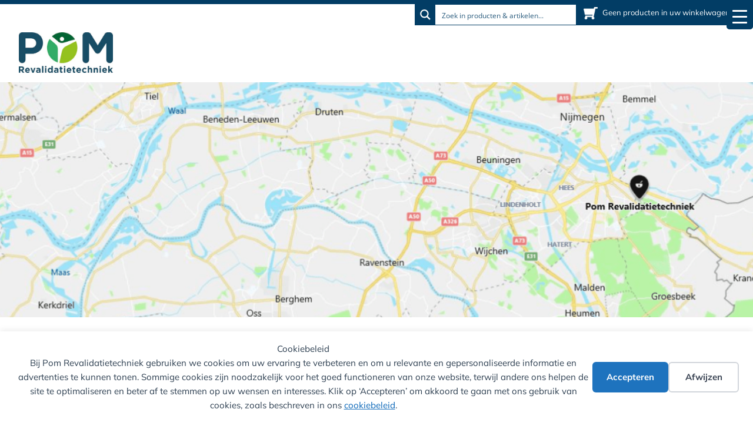

--- FILE ---
content_type: text/html; charset=utf-8
request_url: https://www.google.com/recaptcha/api2/anchor?ar=1&k=6LfxlBkrAAAAAHKB4aUZ7hVAfVvp6q3fZO2_E68n&co=aHR0cHM6Ly9wb21yZXZhbGlkYXRpZXRlY2huaWVrLm5sOjQ0Mw..&hl=en&v=N67nZn4AqZkNcbeMu4prBgzg&size=invisible&anchor-ms=20000&execute-ms=30000&cb=qmlvogn1vih
body_size: 48740
content:
<!DOCTYPE HTML><html dir="ltr" lang="en"><head><meta http-equiv="Content-Type" content="text/html; charset=UTF-8">
<meta http-equiv="X-UA-Compatible" content="IE=edge">
<title>reCAPTCHA</title>
<style type="text/css">
/* cyrillic-ext */
@font-face {
  font-family: 'Roboto';
  font-style: normal;
  font-weight: 400;
  font-stretch: 100%;
  src: url(//fonts.gstatic.com/s/roboto/v48/KFO7CnqEu92Fr1ME7kSn66aGLdTylUAMa3GUBHMdazTgWw.woff2) format('woff2');
  unicode-range: U+0460-052F, U+1C80-1C8A, U+20B4, U+2DE0-2DFF, U+A640-A69F, U+FE2E-FE2F;
}
/* cyrillic */
@font-face {
  font-family: 'Roboto';
  font-style: normal;
  font-weight: 400;
  font-stretch: 100%;
  src: url(//fonts.gstatic.com/s/roboto/v48/KFO7CnqEu92Fr1ME7kSn66aGLdTylUAMa3iUBHMdazTgWw.woff2) format('woff2');
  unicode-range: U+0301, U+0400-045F, U+0490-0491, U+04B0-04B1, U+2116;
}
/* greek-ext */
@font-face {
  font-family: 'Roboto';
  font-style: normal;
  font-weight: 400;
  font-stretch: 100%;
  src: url(//fonts.gstatic.com/s/roboto/v48/KFO7CnqEu92Fr1ME7kSn66aGLdTylUAMa3CUBHMdazTgWw.woff2) format('woff2');
  unicode-range: U+1F00-1FFF;
}
/* greek */
@font-face {
  font-family: 'Roboto';
  font-style: normal;
  font-weight: 400;
  font-stretch: 100%;
  src: url(//fonts.gstatic.com/s/roboto/v48/KFO7CnqEu92Fr1ME7kSn66aGLdTylUAMa3-UBHMdazTgWw.woff2) format('woff2');
  unicode-range: U+0370-0377, U+037A-037F, U+0384-038A, U+038C, U+038E-03A1, U+03A3-03FF;
}
/* math */
@font-face {
  font-family: 'Roboto';
  font-style: normal;
  font-weight: 400;
  font-stretch: 100%;
  src: url(//fonts.gstatic.com/s/roboto/v48/KFO7CnqEu92Fr1ME7kSn66aGLdTylUAMawCUBHMdazTgWw.woff2) format('woff2');
  unicode-range: U+0302-0303, U+0305, U+0307-0308, U+0310, U+0312, U+0315, U+031A, U+0326-0327, U+032C, U+032F-0330, U+0332-0333, U+0338, U+033A, U+0346, U+034D, U+0391-03A1, U+03A3-03A9, U+03B1-03C9, U+03D1, U+03D5-03D6, U+03F0-03F1, U+03F4-03F5, U+2016-2017, U+2034-2038, U+203C, U+2040, U+2043, U+2047, U+2050, U+2057, U+205F, U+2070-2071, U+2074-208E, U+2090-209C, U+20D0-20DC, U+20E1, U+20E5-20EF, U+2100-2112, U+2114-2115, U+2117-2121, U+2123-214F, U+2190, U+2192, U+2194-21AE, U+21B0-21E5, U+21F1-21F2, U+21F4-2211, U+2213-2214, U+2216-22FF, U+2308-230B, U+2310, U+2319, U+231C-2321, U+2336-237A, U+237C, U+2395, U+239B-23B7, U+23D0, U+23DC-23E1, U+2474-2475, U+25AF, U+25B3, U+25B7, U+25BD, U+25C1, U+25CA, U+25CC, U+25FB, U+266D-266F, U+27C0-27FF, U+2900-2AFF, U+2B0E-2B11, U+2B30-2B4C, U+2BFE, U+3030, U+FF5B, U+FF5D, U+1D400-1D7FF, U+1EE00-1EEFF;
}
/* symbols */
@font-face {
  font-family: 'Roboto';
  font-style: normal;
  font-weight: 400;
  font-stretch: 100%;
  src: url(//fonts.gstatic.com/s/roboto/v48/KFO7CnqEu92Fr1ME7kSn66aGLdTylUAMaxKUBHMdazTgWw.woff2) format('woff2');
  unicode-range: U+0001-000C, U+000E-001F, U+007F-009F, U+20DD-20E0, U+20E2-20E4, U+2150-218F, U+2190, U+2192, U+2194-2199, U+21AF, U+21E6-21F0, U+21F3, U+2218-2219, U+2299, U+22C4-22C6, U+2300-243F, U+2440-244A, U+2460-24FF, U+25A0-27BF, U+2800-28FF, U+2921-2922, U+2981, U+29BF, U+29EB, U+2B00-2BFF, U+4DC0-4DFF, U+FFF9-FFFB, U+10140-1018E, U+10190-1019C, U+101A0, U+101D0-101FD, U+102E0-102FB, U+10E60-10E7E, U+1D2C0-1D2D3, U+1D2E0-1D37F, U+1F000-1F0FF, U+1F100-1F1AD, U+1F1E6-1F1FF, U+1F30D-1F30F, U+1F315, U+1F31C, U+1F31E, U+1F320-1F32C, U+1F336, U+1F378, U+1F37D, U+1F382, U+1F393-1F39F, U+1F3A7-1F3A8, U+1F3AC-1F3AF, U+1F3C2, U+1F3C4-1F3C6, U+1F3CA-1F3CE, U+1F3D4-1F3E0, U+1F3ED, U+1F3F1-1F3F3, U+1F3F5-1F3F7, U+1F408, U+1F415, U+1F41F, U+1F426, U+1F43F, U+1F441-1F442, U+1F444, U+1F446-1F449, U+1F44C-1F44E, U+1F453, U+1F46A, U+1F47D, U+1F4A3, U+1F4B0, U+1F4B3, U+1F4B9, U+1F4BB, U+1F4BF, U+1F4C8-1F4CB, U+1F4D6, U+1F4DA, U+1F4DF, U+1F4E3-1F4E6, U+1F4EA-1F4ED, U+1F4F7, U+1F4F9-1F4FB, U+1F4FD-1F4FE, U+1F503, U+1F507-1F50B, U+1F50D, U+1F512-1F513, U+1F53E-1F54A, U+1F54F-1F5FA, U+1F610, U+1F650-1F67F, U+1F687, U+1F68D, U+1F691, U+1F694, U+1F698, U+1F6AD, U+1F6B2, U+1F6B9-1F6BA, U+1F6BC, U+1F6C6-1F6CF, U+1F6D3-1F6D7, U+1F6E0-1F6EA, U+1F6F0-1F6F3, U+1F6F7-1F6FC, U+1F700-1F7FF, U+1F800-1F80B, U+1F810-1F847, U+1F850-1F859, U+1F860-1F887, U+1F890-1F8AD, U+1F8B0-1F8BB, U+1F8C0-1F8C1, U+1F900-1F90B, U+1F93B, U+1F946, U+1F984, U+1F996, U+1F9E9, U+1FA00-1FA6F, U+1FA70-1FA7C, U+1FA80-1FA89, U+1FA8F-1FAC6, U+1FACE-1FADC, U+1FADF-1FAE9, U+1FAF0-1FAF8, U+1FB00-1FBFF;
}
/* vietnamese */
@font-face {
  font-family: 'Roboto';
  font-style: normal;
  font-weight: 400;
  font-stretch: 100%;
  src: url(//fonts.gstatic.com/s/roboto/v48/KFO7CnqEu92Fr1ME7kSn66aGLdTylUAMa3OUBHMdazTgWw.woff2) format('woff2');
  unicode-range: U+0102-0103, U+0110-0111, U+0128-0129, U+0168-0169, U+01A0-01A1, U+01AF-01B0, U+0300-0301, U+0303-0304, U+0308-0309, U+0323, U+0329, U+1EA0-1EF9, U+20AB;
}
/* latin-ext */
@font-face {
  font-family: 'Roboto';
  font-style: normal;
  font-weight: 400;
  font-stretch: 100%;
  src: url(//fonts.gstatic.com/s/roboto/v48/KFO7CnqEu92Fr1ME7kSn66aGLdTylUAMa3KUBHMdazTgWw.woff2) format('woff2');
  unicode-range: U+0100-02BA, U+02BD-02C5, U+02C7-02CC, U+02CE-02D7, U+02DD-02FF, U+0304, U+0308, U+0329, U+1D00-1DBF, U+1E00-1E9F, U+1EF2-1EFF, U+2020, U+20A0-20AB, U+20AD-20C0, U+2113, U+2C60-2C7F, U+A720-A7FF;
}
/* latin */
@font-face {
  font-family: 'Roboto';
  font-style: normal;
  font-weight: 400;
  font-stretch: 100%;
  src: url(//fonts.gstatic.com/s/roboto/v48/KFO7CnqEu92Fr1ME7kSn66aGLdTylUAMa3yUBHMdazQ.woff2) format('woff2');
  unicode-range: U+0000-00FF, U+0131, U+0152-0153, U+02BB-02BC, U+02C6, U+02DA, U+02DC, U+0304, U+0308, U+0329, U+2000-206F, U+20AC, U+2122, U+2191, U+2193, U+2212, U+2215, U+FEFF, U+FFFD;
}
/* cyrillic-ext */
@font-face {
  font-family: 'Roboto';
  font-style: normal;
  font-weight: 500;
  font-stretch: 100%;
  src: url(//fonts.gstatic.com/s/roboto/v48/KFO7CnqEu92Fr1ME7kSn66aGLdTylUAMa3GUBHMdazTgWw.woff2) format('woff2');
  unicode-range: U+0460-052F, U+1C80-1C8A, U+20B4, U+2DE0-2DFF, U+A640-A69F, U+FE2E-FE2F;
}
/* cyrillic */
@font-face {
  font-family: 'Roboto';
  font-style: normal;
  font-weight: 500;
  font-stretch: 100%;
  src: url(//fonts.gstatic.com/s/roboto/v48/KFO7CnqEu92Fr1ME7kSn66aGLdTylUAMa3iUBHMdazTgWw.woff2) format('woff2');
  unicode-range: U+0301, U+0400-045F, U+0490-0491, U+04B0-04B1, U+2116;
}
/* greek-ext */
@font-face {
  font-family: 'Roboto';
  font-style: normal;
  font-weight: 500;
  font-stretch: 100%;
  src: url(//fonts.gstatic.com/s/roboto/v48/KFO7CnqEu92Fr1ME7kSn66aGLdTylUAMa3CUBHMdazTgWw.woff2) format('woff2');
  unicode-range: U+1F00-1FFF;
}
/* greek */
@font-face {
  font-family: 'Roboto';
  font-style: normal;
  font-weight: 500;
  font-stretch: 100%;
  src: url(//fonts.gstatic.com/s/roboto/v48/KFO7CnqEu92Fr1ME7kSn66aGLdTylUAMa3-UBHMdazTgWw.woff2) format('woff2');
  unicode-range: U+0370-0377, U+037A-037F, U+0384-038A, U+038C, U+038E-03A1, U+03A3-03FF;
}
/* math */
@font-face {
  font-family: 'Roboto';
  font-style: normal;
  font-weight: 500;
  font-stretch: 100%;
  src: url(//fonts.gstatic.com/s/roboto/v48/KFO7CnqEu92Fr1ME7kSn66aGLdTylUAMawCUBHMdazTgWw.woff2) format('woff2');
  unicode-range: U+0302-0303, U+0305, U+0307-0308, U+0310, U+0312, U+0315, U+031A, U+0326-0327, U+032C, U+032F-0330, U+0332-0333, U+0338, U+033A, U+0346, U+034D, U+0391-03A1, U+03A3-03A9, U+03B1-03C9, U+03D1, U+03D5-03D6, U+03F0-03F1, U+03F4-03F5, U+2016-2017, U+2034-2038, U+203C, U+2040, U+2043, U+2047, U+2050, U+2057, U+205F, U+2070-2071, U+2074-208E, U+2090-209C, U+20D0-20DC, U+20E1, U+20E5-20EF, U+2100-2112, U+2114-2115, U+2117-2121, U+2123-214F, U+2190, U+2192, U+2194-21AE, U+21B0-21E5, U+21F1-21F2, U+21F4-2211, U+2213-2214, U+2216-22FF, U+2308-230B, U+2310, U+2319, U+231C-2321, U+2336-237A, U+237C, U+2395, U+239B-23B7, U+23D0, U+23DC-23E1, U+2474-2475, U+25AF, U+25B3, U+25B7, U+25BD, U+25C1, U+25CA, U+25CC, U+25FB, U+266D-266F, U+27C0-27FF, U+2900-2AFF, U+2B0E-2B11, U+2B30-2B4C, U+2BFE, U+3030, U+FF5B, U+FF5D, U+1D400-1D7FF, U+1EE00-1EEFF;
}
/* symbols */
@font-face {
  font-family: 'Roboto';
  font-style: normal;
  font-weight: 500;
  font-stretch: 100%;
  src: url(//fonts.gstatic.com/s/roboto/v48/KFO7CnqEu92Fr1ME7kSn66aGLdTylUAMaxKUBHMdazTgWw.woff2) format('woff2');
  unicode-range: U+0001-000C, U+000E-001F, U+007F-009F, U+20DD-20E0, U+20E2-20E4, U+2150-218F, U+2190, U+2192, U+2194-2199, U+21AF, U+21E6-21F0, U+21F3, U+2218-2219, U+2299, U+22C4-22C6, U+2300-243F, U+2440-244A, U+2460-24FF, U+25A0-27BF, U+2800-28FF, U+2921-2922, U+2981, U+29BF, U+29EB, U+2B00-2BFF, U+4DC0-4DFF, U+FFF9-FFFB, U+10140-1018E, U+10190-1019C, U+101A0, U+101D0-101FD, U+102E0-102FB, U+10E60-10E7E, U+1D2C0-1D2D3, U+1D2E0-1D37F, U+1F000-1F0FF, U+1F100-1F1AD, U+1F1E6-1F1FF, U+1F30D-1F30F, U+1F315, U+1F31C, U+1F31E, U+1F320-1F32C, U+1F336, U+1F378, U+1F37D, U+1F382, U+1F393-1F39F, U+1F3A7-1F3A8, U+1F3AC-1F3AF, U+1F3C2, U+1F3C4-1F3C6, U+1F3CA-1F3CE, U+1F3D4-1F3E0, U+1F3ED, U+1F3F1-1F3F3, U+1F3F5-1F3F7, U+1F408, U+1F415, U+1F41F, U+1F426, U+1F43F, U+1F441-1F442, U+1F444, U+1F446-1F449, U+1F44C-1F44E, U+1F453, U+1F46A, U+1F47D, U+1F4A3, U+1F4B0, U+1F4B3, U+1F4B9, U+1F4BB, U+1F4BF, U+1F4C8-1F4CB, U+1F4D6, U+1F4DA, U+1F4DF, U+1F4E3-1F4E6, U+1F4EA-1F4ED, U+1F4F7, U+1F4F9-1F4FB, U+1F4FD-1F4FE, U+1F503, U+1F507-1F50B, U+1F50D, U+1F512-1F513, U+1F53E-1F54A, U+1F54F-1F5FA, U+1F610, U+1F650-1F67F, U+1F687, U+1F68D, U+1F691, U+1F694, U+1F698, U+1F6AD, U+1F6B2, U+1F6B9-1F6BA, U+1F6BC, U+1F6C6-1F6CF, U+1F6D3-1F6D7, U+1F6E0-1F6EA, U+1F6F0-1F6F3, U+1F6F7-1F6FC, U+1F700-1F7FF, U+1F800-1F80B, U+1F810-1F847, U+1F850-1F859, U+1F860-1F887, U+1F890-1F8AD, U+1F8B0-1F8BB, U+1F8C0-1F8C1, U+1F900-1F90B, U+1F93B, U+1F946, U+1F984, U+1F996, U+1F9E9, U+1FA00-1FA6F, U+1FA70-1FA7C, U+1FA80-1FA89, U+1FA8F-1FAC6, U+1FACE-1FADC, U+1FADF-1FAE9, U+1FAF0-1FAF8, U+1FB00-1FBFF;
}
/* vietnamese */
@font-face {
  font-family: 'Roboto';
  font-style: normal;
  font-weight: 500;
  font-stretch: 100%;
  src: url(//fonts.gstatic.com/s/roboto/v48/KFO7CnqEu92Fr1ME7kSn66aGLdTylUAMa3OUBHMdazTgWw.woff2) format('woff2');
  unicode-range: U+0102-0103, U+0110-0111, U+0128-0129, U+0168-0169, U+01A0-01A1, U+01AF-01B0, U+0300-0301, U+0303-0304, U+0308-0309, U+0323, U+0329, U+1EA0-1EF9, U+20AB;
}
/* latin-ext */
@font-face {
  font-family: 'Roboto';
  font-style: normal;
  font-weight: 500;
  font-stretch: 100%;
  src: url(//fonts.gstatic.com/s/roboto/v48/KFO7CnqEu92Fr1ME7kSn66aGLdTylUAMa3KUBHMdazTgWw.woff2) format('woff2');
  unicode-range: U+0100-02BA, U+02BD-02C5, U+02C7-02CC, U+02CE-02D7, U+02DD-02FF, U+0304, U+0308, U+0329, U+1D00-1DBF, U+1E00-1E9F, U+1EF2-1EFF, U+2020, U+20A0-20AB, U+20AD-20C0, U+2113, U+2C60-2C7F, U+A720-A7FF;
}
/* latin */
@font-face {
  font-family: 'Roboto';
  font-style: normal;
  font-weight: 500;
  font-stretch: 100%;
  src: url(//fonts.gstatic.com/s/roboto/v48/KFO7CnqEu92Fr1ME7kSn66aGLdTylUAMa3yUBHMdazQ.woff2) format('woff2');
  unicode-range: U+0000-00FF, U+0131, U+0152-0153, U+02BB-02BC, U+02C6, U+02DA, U+02DC, U+0304, U+0308, U+0329, U+2000-206F, U+20AC, U+2122, U+2191, U+2193, U+2212, U+2215, U+FEFF, U+FFFD;
}
/* cyrillic-ext */
@font-face {
  font-family: 'Roboto';
  font-style: normal;
  font-weight: 900;
  font-stretch: 100%;
  src: url(//fonts.gstatic.com/s/roboto/v48/KFO7CnqEu92Fr1ME7kSn66aGLdTylUAMa3GUBHMdazTgWw.woff2) format('woff2');
  unicode-range: U+0460-052F, U+1C80-1C8A, U+20B4, U+2DE0-2DFF, U+A640-A69F, U+FE2E-FE2F;
}
/* cyrillic */
@font-face {
  font-family: 'Roboto';
  font-style: normal;
  font-weight: 900;
  font-stretch: 100%;
  src: url(//fonts.gstatic.com/s/roboto/v48/KFO7CnqEu92Fr1ME7kSn66aGLdTylUAMa3iUBHMdazTgWw.woff2) format('woff2');
  unicode-range: U+0301, U+0400-045F, U+0490-0491, U+04B0-04B1, U+2116;
}
/* greek-ext */
@font-face {
  font-family: 'Roboto';
  font-style: normal;
  font-weight: 900;
  font-stretch: 100%;
  src: url(//fonts.gstatic.com/s/roboto/v48/KFO7CnqEu92Fr1ME7kSn66aGLdTylUAMa3CUBHMdazTgWw.woff2) format('woff2');
  unicode-range: U+1F00-1FFF;
}
/* greek */
@font-face {
  font-family: 'Roboto';
  font-style: normal;
  font-weight: 900;
  font-stretch: 100%;
  src: url(//fonts.gstatic.com/s/roboto/v48/KFO7CnqEu92Fr1ME7kSn66aGLdTylUAMa3-UBHMdazTgWw.woff2) format('woff2');
  unicode-range: U+0370-0377, U+037A-037F, U+0384-038A, U+038C, U+038E-03A1, U+03A3-03FF;
}
/* math */
@font-face {
  font-family: 'Roboto';
  font-style: normal;
  font-weight: 900;
  font-stretch: 100%;
  src: url(//fonts.gstatic.com/s/roboto/v48/KFO7CnqEu92Fr1ME7kSn66aGLdTylUAMawCUBHMdazTgWw.woff2) format('woff2');
  unicode-range: U+0302-0303, U+0305, U+0307-0308, U+0310, U+0312, U+0315, U+031A, U+0326-0327, U+032C, U+032F-0330, U+0332-0333, U+0338, U+033A, U+0346, U+034D, U+0391-03A1, U+03A3-03A9, U+03B1-03C9, U+03D1, U+03D5-03D6, U+03F0-03F1, U+03F4-03F5, U+2016-2017, U+2034-2038, U+203C, U+2040, U+2043, U+2047, U+2050, U+2057, U+205F, U+2070-2071, U+2074-208E, U+2090-209C, U+20D0-20DC, U+20E1, U+20E5-20EF, U+2100-2112, U+2114-2115, U+2117-2121, U+2123-214F, U+2190, U+2192, U+2194-21AE, U+21B0-21E5, U+21F1-21F2, U+21F4-2211, U+2213-2214, U+2216-22FF, U+2308-230B, U+2310, U+2319, U+231C-2321, U+2336-237A, U+237C, U+2395, U+239B-23B7, U+23D0, U+23DC-23E1, U+2474-2475, U+25AF, U+25B3, U+25B7, U+25BD, U+25C1, U+25CA, U+25CC, U+25FB, U+266D-266F, U+27C0-27FF, U+2900-2AFF, U+2B0E-2B11, U+2B30-2B4C, U+2BFE, U+3030, U+FF5B, U+FF5D, U+1D400-1D7FF, U+1EE00-1EEFF;
}
/* symbols */
@font-face {
  font-family: 'Roboto';
  font-style: normal;
  font-weight: 900;
  font-stretch: 100%;
  src: url(//fonts.gstatic.com/s/roboto/v48/KFO7CnqEu92Fr1ME7kSn66aGLdTylUAMaxKUBHMdazTgWw.woff2) format('woff2');
  unicode-range: U+0001-000C, U+000E-001F, U+007F-009F, U+20DD-20E0, U+20E2-20E4, U+2150-218F, U+2190, U+2192, U+2194-2199, U+21AF, U+21E6-21F0, U+21F3, U+2218-2219, U+2299, U+22C4-22C6, U+2300-243F, U+2440-244A, U+2460-24FF, U+25A0-27BF, U+2800-28FF, U+2921-2922, U+2981, U+29BF, U+29EB, U+2B00-2BFF, U+4DC0-4DFF, U+FFF9-FFFB, U+10140-1018E, U+10190-1019C, U+101A0, U+101D0-101FD, U+102E0-102FB, U+10E60-10E7E, U+1D2C0-1D2D3, U+1D2E0-1D37F, U+1F000-1F0FF, U+1F100-1F1AD, U+1F1E6-1F1FF, U+1F30D-1F30F, U+1F315, U+1F31C, U+1F31E, U+1F320-1F32C, U+1F336, U+1F378, U+1F37D, U+1F382, U+1F393-1F39F, U+1F3A7-1F3A8, U+1F3AC-1F3AF, U+1F3C2, U+1F3C4-1F3C6, U+1F3CA-1F3CE, U+1F3D4-1F3E0, U+1F3ED, U+1F3F1-1F3F3, U+1F3F5-1F3F7, U+1F408, U+1F415, U+1F41F, U+1F426, U+1F43F, U+1F441-1F442, U+1F444, U+1F446-1F449, U+1F44C-1F44E, U+1F453, U+1F46A, U+1F47D, U+1F4A3, U+1F4B0, U+1F4B3, U+1F4B9, U+1F4BB, U+1F4BF, U+1F4C8-1F4CB, U+1F4D6, U+1F4DA, U+1F4DF, U+1F4E3-1F4E6, U+1F4EA-1F4ED, U+1F4F7, U+1F4F9-1F4FB, U+1F4FD-1F4FE, U+1F503, U+1F507-1F50B, U+1F50D, U+1F512-1F513, U+1F53E-1F54A, U+1F54F-1F5FA, U+1F610, U+1F650-1F67F, U+1F687, U+1F68D, U+1F691, U+1F694, U+1F698, U+1F6AD, U+1F6B2, U+1F6B9-1F6BA, U+1F6BC, U+1F6C6-1F6CF, U+1F6D3-1F6D7, U+1F6E0-1F6EA, U+1F6F0-1F6F3, U+1F6F7-1F6FC, U+1F700-1F7FF, U+1F800-1F80B, U+1F810-1F847, U+1F850-1F859, U+1F860-1F887, U+1F890-1F8AD, U+1F8B0-1F8BB, U+1F8C0-1F8C1, U+1F900-1F90B, U+1F93B, U+1F946, U+1F984, U+1F996, U+1F9E9, U+1FA00-1FA6F, U+1FA70-1FA7C, U+1FA80-1FA89, U+1FA8F-1FAC6, U+1FACE-1FADC, U+1FADF-1FAE9, U+1FAF0-1FAF8, U+1FB00-1FBFF;
}
/* vietnamese */
@font-face {
  font-family: 'Roboto';
  font-style: normal;
  font-weight: 900;
  font-stretch: 100%;
  src: url(//fonts.gstatic.com/s/roboto/v48/KFO7CnqEu92Fr1ME7kSn66aGLdTylUAMa3OUBHMdazTgWw.woff2) format('woff2');
  unicode-range: U+0102-0103, U+0110-0111, U+0128-0129, U+0168-0169, U+01A0-01A1, U+01AF-01B0, U+0300-0301, U+0303-0304, U+0308-0309, U+0323, U+0329, U+1EA0-1EF9, U+20AB;
}
/* latin-ext */
@font-face {
  font-family: 'Roboto';
  font-style: normal;
  font-weight: 900;
  font-stretch: 100%;
  src: url(//fonts.gstatic.com/s/roboto/v48/KFO7CnqEu92Fr1ME7kSn66aGLdTylUAMa3KUBHMdazTgWw.woff2) format('woff2');
  unicode-range: U+0100-02BA, U+02BD-02C5, U+02C7-02CC, U+02CE-02D7, U+02DD-02FF, U+0304, U+0308, U+0329, U+1D00-1DBF, U+1E00-1E9F, U+1EF2-1EFF, U+2020, U+20A0-20AB, U+20AD-20C0, U+2113, U+2C60-2C7F, U+A720-A7FF;
}
/* latin */
@font-face {
  font-family: 'Roboto';
  font-style: normal;
  font-weight: 900;
  font-stretch: 100%;
  src: url(//fonts.gstatic.com/s/roboto/v48/KFO7CnqEu92Fr1ME7kSn66aGLdTylUAMa3yUBHMdazQ.woff2) format('woff2');
  unicode-range: U+0000-00FF, U+0131, U+0152-0153, U+02BB-02BC, U+02C6, U+02DA, U+02DC, U+0304, U+0308, U+0329, U+2000-206F, U+20AC, U+2122, U+2191, U+2193, U+2212, U+2215, U+FEFF, U+FFFD;
}

</style>
<link rel="stylesheet" type="text/css" href="https://www.gstatic.com/recaptcha/releases/N67nZn4AqZkNcbeMu4prBgzg/styles__ltr.css">
<script nonce="EfY88C1cVU6bQanqYpBryQ" type="text/javascript">window['__recaptcha_api'] = 'https://www.google.com/recaptcha/api2/';</script>
<script type="text/javascript" src="https://www.gstatic.com/recaptcha/releases/N67nZn4AqZkNcbeMu4prBgzg/recaptcha__en.js" nonce="EfY88C1cVU6bQanqYpBryQ">
      
    </script></head>
<body><div id="rc-anchor-alert" class="rc-anchor-alert"></div>
<input type="hidden" id="recaptcha-token" value="[base64]">
<script type="text/javascript" nonce="EfY88C1cVU6bQanqYpBryQ">
      recaptcha.anchor.Main.init("[\x22ainput\x22,[\x22bgdata\x22,\x22\x22,\[base64]/[base64]/MjU1Ong/[base64]/[base64]/[base64]/[base64]/[base64]/[base64]/[base64]/[base64]/[base64]/[base64]/[base64]/[base64]/[base64]/[base64]/[base64]\\u003d\x22,\[base64]\x22,\x22w7PCpMKocsKoRMKhZ2HDjcOodMKrwoonczxAw6DDkMO6In01OMObw74cwqvCscOHJMOBw4Erw5QOYlVFw6Btw6BsGQhew5whwqrCgcKIwrHCm8O9BH/DtEfDr8O/w7k4wp9ZwoQNw44ow45nwrvDv8OXfcKCUsOQbm4fwpzDnMKTw5vCtMO7wrBxw6nCg8O3QRE2OsKhHcObE3c5wpLDlsOVAMO3dgosw7XCq0PCl3ZSL8K+Szlqwo7CncKLw4fDq1p7wqAHwrjDvEPChz/[base64]/CosKEwp3DiFzDk3xkwoFvGXciZn4nwpsUwrnCs31aPcKTw4p0TsKsw7HChsOEwrrDrQxBwpw0w6M+w6FyRAnDozUeGMK8wozDiC3DoQVtKknCvcO3LsOAw5vDjVTChGlCw6YDwr/CmgvDnB3Ck8OmAMOgwpoVGlrCncOkLcKZYsK1X8OCXMO/[base64]/Do8Kkw6TCt3XDrMK2woAew4gyVXMawq4fEHVKQ8KfwoHDlBbCkMOoDMONwqhnwqTDuBxawrvDsMKewoJIIcOWXcKjwoZHw5DDgcKPLcK8Ii46w5AnwrbCo8O1MMOSwrPCmcKuwqnClRYIAcKYw5gSZCR3wq/CvinDpjLCosKDSEjCtg7CjcKvLidOcRURYMKOw6BvwqV0Mx3DoWZSw5vClip/wpTCpjnDjcO3Zwxmwq4KfEgCw5xgUcKLbsKXw4ZSEsOEEA7Cr15pGAHDh8O7JcKsXHYRUAjDlsOrK0jCvFbCkXXDk1w9wrbDgcO/ZMO8w5rDj8Oxw6fDunA+w5fCugLDoCDCvzljw5QHw7LDvMOTwojDj8ObbMKcw6rDg8OpwrbDoUJ2Yj3Cq8KPR8OLwp9ycXh5w71GGVTDrsOmw5zDhsOcDUrCgDbDkG7ChsOowqoDFwTDtMOww59mw7XDjEYMAMKJw5c/BybDhidowqDCu8OoFcKuUcK3w64lQ8OWw6/[base64]/[base64]/[base64]/DksKBwrogQy4Ywr7CnUodWWRDwpxlV8KBc8O5MVR3bcOMAQrDqF3Crx0qNDN3fsOkw4fCgUhAw7cgKWkkwo9oSnnCjjPCn8O2UldyeMOuKMOlwrsQwoPClcKMVkxJw4zCplJYwr4vDcOzTTg9QAkicsKOw4vDt8OowqzCrMOIw7FKwrJSQjPDqsK9QG/CqRxqwpNHT8KvwpjCn8Khw5zDpsOPw6IHwr06w5rDgsKwAsKkwrXDlVxIW0bCuMOsw7JQw6w+wrk+wr/Cmi46eDZ7EEwcTMOUH8OmfsKDwr3CncKiRcO8w4xswqV3w5c2HjjCmDk2ai3ClTzCvcKpw7jCsE5ld8ORw5zCv8K0b8O4w63CiW9ow5LClEY/w65fPcK5N0zChWtoacOcGMK7L8Kcw5Q7wqolfsOGw6HCmsOtZHPDrsKow7XDhsKTw6hfwoAHWX8Ewo3Dnko/[base64]/wobDggLDg8OZw73DtF01w7k6w6PDqcKRKGwUOcONIcKuacOywpF2w5QeKCTDlSkhVMKyw58/wobDsCzCphTDlz/CvMOTw5bCk8OwfzMScMOSw6bDqMOCw7nCnsOCE0zCkQbDn8OQdMKhw7N9wpjCkcOfw51tw4xVJDhWw7nDj8OIVsOXwp5NwqrDoSTCkCvCoMK7w43DgcKBJsKEwoJuw6vChcOUwoNGwqfDihDDpz7DomQ7wrrCoE3DqAhjWMK1cMO0w51Sw7PDn8OvU8KfPn9uTMONw4/DmsOCw6jDk8Kxw5PCh8OsHMOCZWXCkkLDocOwwqvCpcOdw6TCj8KFI8O4w401fk1pb3DCtMO8EcOowoJtw7Qqw4bDksK2w4NLwrjDm8KxT8OBw4JNw6E/GcOcXQbDoVPDgH5vw4zCkMKmGCXDkww1OGbDhsKPVsKPw49Rw7LDosO3LxJ7C8O8EHVCScKzVV3DsABnw4DCsUtiwoPCiDvCrDpfwpQHwqnDt8OawqbClkkKdcORG8K3dz4fcjPDhw3CksKiw4bDmDNGw7rDtcKeO8KgHMOOfcK9wrnCkkHDksOjwp5cwpxLwpfCt3/CuGM4DsKzw7PClMKgwrA/[base64]/Ck8OFw7HDhUjDjjciwrVswr7CqcKVC8KSVsOXf8ORwosDw6hBwrpkwrF0w7/CjnDDtcO7w7fCtMKvw57CgsOpw7VQeRjConYsw6kIFcKFwpdBT8KmUmIIw6QTw5h8w7rDoXfDplbDoXTDvzYcAjAuPsKOXADCrcOuwqR4JcOWAsOKw7/CmWTCg8O7CcOww4EIwqQXNTIqw49gwoA1NMOXZcOvWFFGwovDvcOLwq3Ch8OKC8OVw4rDk8OkQMKaDFHDnTLDvQjCuE/DsMOgwr/Di8OUw4zCiCBuFRYHRsKlw4TCkgN0wotua1TCp3/DhsKhwqbCsCXCiAfCt8KAwqLDmsOew5zCli00CMK7TsK2LGvDjiPDpD/[base64]/[base64]/[base64]/wrphCTk3wq/DqGLDtcKRY8OXwqrDqVPDt8OSw6rDkEgPw57CgELDi8Olw5ZcfMKTOMOyw6DCrmh4IsKpw4cbIsO1w4lQwoNIO2Z+wqPCq8O4wrNqW8OewoHChyJFbsOEw5ABCsKZwpRTI8OfwpfCiWXChcOvQ8OXMAPDpj0Vw5LCimrDml8Hw5xTSDdsVyZyw7NSfD1aw6/DnydOPMOEa8OnBR17KgDCr8KWwpBXwrvDr11Dw7zCuHgoDsKRfsOjNxTCjnzDncK0HsKfwpLDj8OzKcKdYcKTGxoaw61ewqTCpwNBa8OQwo8twp7Cs8KPECLDpcOOwq9jDUXCgD19w7HDh03DvMORCMOdLsOlXMONHj/DtU0DC8KtZsOhwoXDmUZRC8OcwoZEMy7Ck8KGwoDDscOKNnYwwrfCkE3CpUE9wph3wohLwoHDgTESw4Rdwo5FwqLCqMKywr17BgJMNi8EKXrDpF7CkcObwq5twoBLCsOkw4lhR2N5w58fw7DDnMKowphbGX/[base64]/DmcKJw5x6wpEHOzLDo8OBX8O8C8Khw4HDtMKQEDNVw6vCtypzwpNAUMKNUMK3wrLCn3zCs8ObWsKkwrdhQgHDucOlw7hKw6chw4vCpMO7TcK5bghNbMOyw6/CpsObwpQGUsO5w6LCisO5Yl4aScK8w7FGwrg/[base64]/[base64]/[base64]/CpsKvNcOeY0VpGMO3L8O3GnbDvg1Cwq93wqY6RMO8w6XCtMKxwqTCm8Ojw7wGwplkw7TDh0rCgMOGwr7CrgDCpsOwwrVYYsKnOS/Ck8ONLMKMacKywobClhzChMK2YsK/P2YGwrPDrsKIw6k0OMK8w6HDpw7DiMKAEcK9w7pLwq7CmcO+woHDhikiw4d7w53DvcOjZ8KNw6TCqsO9fcOPESRHw4p/wppiwrnDsxrCocO7KDRKw4nDhsKkZw0Vw5bCjMOrw7UMwqbDrsOBw6nDtnF4VVbChwkOw6jDpMOSQivCvcO3FsK4HMO0w6nDmg1Xw6vCl2oDTkPDm8K0Kj1pSExEwqNGwoB/GsKrL8KzfgMIByTDvsKPZD0pwo4pw41PEcODfkMywq/DgQliw4PCoVx0wr/Ds8KNQFxmYTQ+YSJGwrLDqsOjw6VjwqLDmWDDucKOAsKTA1XDnMKge8KPwpvCgz7CpMOVTsKFR2/[base64]/HcKiQ1bCljEgwoXDhwXCjcOnw6/[base64]/MGByKcOXw5A5w5EGwrd2woLCpsK/w4nDqz7DnB3DpsKGRmpdYFDCs8O8wq/[base64]/DtSB1w4HDvlvClMOdw4TCmQgzZyVlEMOww7wVMcKNwoTDjcKIwqHDlSUOw55/SH8qRsO9wo7DsSwrccK0w6PDllZhQFPDlRVJT8KmH8O3UTnDicK9dcKuwqNFwqnDgxPClilEOlhaCVjDusKtTU/DoMOmI8KRMjh4GcKFw4pBGcKTwq1kw5fCnhHCqcK3ZyfCvCbDsBzDncOww59vR8KFw7zDucOea8KHwovDmsODwrF4wqHDvcOuNhUfw4rDilMQfwPCqsKZIMO1AwIVZsKoNMK8DHw2w4ZJPR/ClDLDrXTDmsKJBcOcUcKew4ZWK2xhw7tIMsOtcwwtQDDCj8Obw50pEjluwpRPw7rDvizDscOGw4vDu0IeDzwJb1smw6JQwrV6w6UJLsO0XsOUUMK0QE4qGA3Ckng1VMOqWRIMwofCi090wrDDrGTCrmbDs8KIwrzCoMOlMMOPR8KhH2TDjCzCusO4w6bDqMK9OR/[base64]/[base64]/w71bw4Uja8OIw6jCuVhPw5hgEHpOw6TDr1zDti13w6ssw7fCv2LCslzDsMOKw7BHBsKRw6bCvSsVZ8OtwrgywqVgDsK5E8Oww7pvaCURwp4yw5gsNjBww7cew496w6gqw54uUhgaXH5qwo8HATF4NMObaHbDm3RpAUwcw6oeU8K1UgDDpVPDqQJ9WmjCm8KtwrFud2/ChH3DkXPDrsOhO8Ovd8KrwoBkLsKef8KRw5IqwqHDkVdnwrghG8Onw4PDusOcXcKpYMOLNU3ClMK7aMKww4E/w7ZUH0MxdcK4wqvCmH/DqEzDi1XDtMOSw7hvw7xKw5HDtCBfKAUIw7NOcy7CsjofUinClgrCsERHA1opNV/Dv8OaK8OAesOHw63CrzLDqcKVG8Oiw4FlYMO3agDCv8OkGWF8L8OvU07DqsOaYzrDjcKZw7/DlsOzLcKKHsKnJ3BIGgbDl8KIHj/CtsKHw73CpsKpQmTCgycMLcKvJF/CpcOZw5oxCcKzw4VhScKrQMKzwrLDnMKawrbCoMOVw5lXKsKowpA6JwwKwp7CtsO3IBJ7WCZFwq4twpFCfsK0esKUwpVTfsKZw7wJw6Umwo7CpEBbw6JIw7lIDFYew7HCnWhHE8Kjw6Z/[base64]/[base64]/CgC7DtRbDn8KKDW0Jw7bDm8Osw4fCiFjCrsKWDcKSwoFZwr0fbzlye8Kww6rChsKuw5nChcKkZcOBdjPDihMGwrDDrMOBM8Kmwo1xw55zFMO2w7ZKbUPCuMOWwo9PVMKoTBvCk8OwCgc9eyUBTH7CkltTCFjDn8KcAmB1Q8OxCcKJw6LCjjHCqcOCw59Ew4HClz/[base64]/Cr18awr9XEcKywqfCgcKjVF46w5oKGsO2YsKFw4l7bjrDhR02w5vDjMObX18qLXDCi8OKUMOawoLDm8KgZ8K6w4cpF8OceTTDln/DssKbV8Orw5zCm8KNwr9rRwIgw6dXLQnDjcO0w7o/IjTDghjCvMK6wphEWDMgw7jCkCkfwqwYDxTDhMO1w6XCn1BMw616wqnCrC3DqARhw6bDjSLDicKAwqM/bsK+wr/DpkbClH3Do8O8wrw0fW4xw7dSwoo9dcOnB8O0w77CiArClyHCusKsSjhMZMKswozChsOYwqfCocKNOSsGZF3DiiXDhsKmRW0vOcK0dcOfw7rDgMO2HsKgw6gvTsOOwqVZO8OYw7/DhS1/[base64]/DnsOdYsK4w4MBw41xBsKWwqbDsQDClxF2w70ec8OTAsKLw6PCi3RqwpxhZSjDrsK0w7jDuUXDtsOPwoRWw7QOP1bCkHEDc0TCnFXCkcKJQcO/MsKawoDChcK4woMyGMKbwpteT1rDu8KCFjzCrDJ+A2jDsMOyw7HCsMONwpV0wrLCmsKnw58Dw4BXwrNHw6HCvyNFw4ULwpEVw5IOYcKrRsKNQ8KWw60QGcKNwoR9bcOVw7oxwo1Jw4Y/w7vCm8KcDMOdw7bCrz4XwqUkw5clHC9zw6jDgMKTwp7DlTHCuMOaO8Kww7w4cMO/wrlcXHnCq8O2wobCoj/CkcKfM8KJw4PDoEHCucKgwqwrw4XDvAd8ZilRbsKEwok8wpfCqsKuKMKewq/CqcKCw6TCsMOhB3k5LsKcNsO4WQUdFmvDvStwwr8YSFjDt8K/EsO2f8KFwqYYwpzClxJ5wo7CpsKQZ8OJKi3CssKFwpF6fynCssK1AUJ8wrAuWMO7w6Ebw6zCnhvClybCrzXDucOAF8KtwrrDqCbDvsKpwpzCjU9nGcK3JsK/w6nDlUjDu8KDTcKcwp/CrMKEJX1xwpfCi1/DnD/Ds2ZJAMO/e1lYF8KNw6nCjsKIZ3bCpiHDszbDtsOjw7FSwrxhWMOcw7zDo8Ozw7IlwoFxGMOKKBhpwqgrKWfDg8OLVMK/w5nCkUUXHAjDrzrDrcKXw5jCn8OIwq3DrjYBw4fDp2jCosOGw4kYwo3CgQBAVMKuHsKQw4vCpMOHBRLCsy15w5fCv8KOwodLw5/[base64]/Cj8O/GzTCoDdMccO7aCDCocKOADLDgMOffcK4w6txw4HDnjnDlAzCkhjCiyLCrW3DscOvKw8EwpAow4QgUcKBUcKKZBAPZ0jCjhLDsQrDk27Dg0DDsMKFwqdnwqfCnMK7KlLDhRzDiMKVBRzDiEzDkMKYwqoELMOEQ1cpw5bDkzrCiAHCvsKeAsOfw7LDmGEYQH/CkyzDhmDCvyIVWCvCm8OywrECw4TDusOpJx/CoBlZNGrDgMKzwpzDt1TCpsOYGizDoMOMAl1Mw4pKw7fDksKubE7CgsOmLlUqTMKhMyPDrgDDkMOGOk/ClgsWIcKfw77ChsKXUsOqw6rCtQpnwrt3w7NDTiHClMONcMKvwr9/FWREARtKI8K/BgoHfCnDvWkIL09dwpbCrnLCrsKOw6zDj8Opw6kDORXCj8Kcw4IYQhbDvMOmdjlewo8AdEREasO2w5DDkMKWw55Ww5UmTT3CvVFSHMOdw65aZ8KOwqQQwrVST8KRwqwmNgI7wqc6a8Khw4xFwp/CoMObKHvCvMK1bgUNw6Y6w6lhWDbCs8OIEGDDlR4wNBQ3dC5KwpVwaj3DrB/DncK3EA5LKsKqeMKiwrh4RiLDkXDCtFAaw4EPTFbDscOUwpjDoB3ChcOEUsK9w6sjH2ZlJAjCiQ12woPCucOMOx3Co8O4IjIlH8O8wqDCt8KRw4vCijjCl8OsEVHCvsKSw4o1wqHCoBHDg8OiC8O/wpUwNTZFw5bDny4VTxPDnl8gVEdNw6YPwrPCgsKAw4EhTzZmHWoGwqrDuh3CqE4YaMKIKHrCmsOEfivDjCHDgsKgQTJZc8Knw57Dok5sw4XCtsKNK8KXw6HCicK/w7ZCw6XCssKnaDLDoXRAwq/CucOewokWbyLCk8OpfcOdw5kAE8Oew4/Cr8OLw7jChcOoNMOlw4vDrsKvbQoZZQBlLncEwoc/TjhFJHluLMKuLMOmYlHDisONLTQmwrjDvAzCpMK3N8OoI8OEwqnCkUszfQNqw45uNcOdw5tZM8KAw7nDjW3DrSISw6bCiX5Hw5E1GFlzwpXCgMO2CzvDvcK/[base64]/DmzfCmsKaTwhUL8O+w43Cjl/CucO+wrTDgWpNSXnCjcO5w6nCjcKrwpnCpTQcwojDjcOqwpBDw6cwwpoKG2EOw4XDl8ORGAHCvsOeaTDDiBvDh8OuOkV+woYKw4hOw4l+w7fDrQQOw74lLsO/w55uwr3DlFpzQMOTwpnDiMOiOMKxXlApbjYzLCXCicK5HcOsScOIwqANbsOEWsO9d8OfTsKGwprCuVDDmjlOGw3CqcKQDAPDnMOuwoTCmsOhcHfCnMO3L3MAVFDCvU99wqXDrsK2b8OLB8Osw53DpV3CmUhkwrrDq8K6FGnDqnMoBhDDl0hQFxp6HG/DgkUPwpYUw5kUK1FewrdzI8K5eMKSB8OPwrfCt8KJwp3CvkbCvAlywrF/w5ofNgXDhkrCuEkkScOPw6YAQFvCvMO7ZcKuBsKBXsKWNMO/w4PDi2rCtgrDnF5vF8KsZcOENMOxw4B1OTlUw7RbfB1MXsOnazAPNcKHfkVew7PCgw5bFxdWEMOBwpsYQ1nCo8OpKsO/wrXDsyMXZ8OWw48qfcOkCClawpxKPR/DqcOtQ8OXwpnDjVLDnjMiw5p9Y8K/wqnCoW8bd8KfwoosJ8OlwpVEw4PClcKFUwXCjsKhYG/DkjAvw4EYYsK4UMOZO8Khw5E0w7/ClQxQw5pww6kew5glwqRrXcKwFV5JwolOwo14LDbCpsOHw7fCvQ0vwqBkccO8w5vDicKlRT9Uw5jCqljCrA3Ds8KLRw8Kwq3DtkMPw4bCpS59embDvsOzwoUMwrfCrcORwpknwpQRA8OWw5/CjRbCm8O4wr/Cv8O2wrsaw6ACHR3ChipkwpJCw5JwQyjDgCl1JcOJUwgXXznCn8Kpwr7ConLCmsO5wqBRMMK7f8Kkw5cnwq7DpsOAc8KZw60Vw4wYw6ZqfHzDpn9Kwowsw4oxwq7Dr8O1IcO6wqzDmzo6wrAeQsO7HgvCmxZQwrsyKBlgw77CgmZ4X8KKacOTWMKJAcKMa1/CsFTDg8OYOMOUJQjCn3zDsMKfLsOVw7p/XsKEccKzw5fCucO+wo8JasOxwqbDvwnCj8O6wp/[base64]/[base64]/[base64]/[base64]/G8OHBsOxwrnCmsOfI0/ChAjDslvClMKWw79gDB8dGcODw7loJcKmwrjChcO2PT7CpsOODMOnw7nDqsKYc8O9PC4uADDCp8OtHMKjaUd/w6vCqx8HFsOFHiRiwrXDvcKPF0XDmcOuw497AsOOMcKtwqoQw4A6WMKfw6IdDF1Of1paVnPCtcKwAsKiOXfDpMKMD8OcdSNSw4HCoMOGHMKBYivDvsOrw6YQN8Knw6ZNw4gBexppaMOrEl/DvhrCksKAXsOqIA7DosOQwqxkw50Dw7bCp8KdwqbDq3xZw5YCwo1/[base64]/DmcOMw7jDq8OwwozDoADDg3TDhsOvwrZCeMKUw5Mqw7XCnxRFwqR2PCnDonDDhMKRwqoBNjvCtTfDnMOHVFLCpAtDPUR/wpEsUsOFwr/[base64]/CkcOHwrfDrsOiwrkIOEPCvWDCq8OZcVvCu8K7wpHDpyPDukbCu8KZwodfCcOqScK7w7vCgjHDiTRDwprCn8K/bsOvw5bDlMKPw7xkOMOZw5DDmMOiD8K1wr5+ZcKUIB3Do8O5w73CvRETwr/DjMOQZFnDnyLDusOJw4FHwpl7GsOWwo1jYsKpJA7CisKPRyXCoDPCmF5vTMKfcVfDpnrCkhjCrlXCmH7CvUQMRsKNVMK5w53Dv8K0wo/DrC3DnWnCgBDCgcOqw4MabzbDjRjDnzfCoMKGRcOTw7skwq0VcMKlYUdRw4sFXnZUw7fCmsObBsKCVDrDpXHDt8O0wq/[base64]/[base64]/CsMKEfMKBJAJBQkp0wpt5asOew7rDiCYGHMKGwr40w6wIFWvDj3twbX4VRzTCtFdiSBnDkQDDs1sbw4HDvS1Rw7TCtMKIeSZTwqHChMKcw59pw4t+w75qesO5wr/Ctg7DpUXChFVQw6rDjUrDlsKiw5gywoYoWsKQwpvCvsOiwplHw6kHw5bDnjbCgDVcRivCv8OBw5/CtsKtOcObw4PDo3nDnsKsS8KhHlYfwpXDtsOlO05wZsKQWGpFw7Esw7kcwoIoCcOyTF/[base64]/CrkHCncKVwpJxw4Q+PlxVDMKyworCvQnDvcORwonCgzhPOWlzVjbDpFZVw77DnixnwoNGAnbCocKow4TDtcOuEnvCiyvCssKoEcO+H3gvwrjDhsOqwobDtl90GcO6BMO1wrfCvTHCjhXDql/ChRPCswN8EsO/EXB4JSYXwoteWcOzw7UDD8KeMBMgKjHDiwbCs8KUFyvCilABDcK9CkXDi8OLdnHCtMOWEsOjDAJ9w4vDpMOcJhTCvsKqLFvDvR5mwpUUwqswwpEqwp9wwokffyvCoXnDjcOlPAoZFh/[base64]/[base64]/eGvDiUZIw45ZwpnDm1XDuVcCwqJkAlHDrXLCvsOawpBYS3HCl8KvwrTCp8O8w7UWWcOkZyrDl8OVRjlmw7tOchd1Z8O5DMKTOXnDjWkyXGvDqWoOw4oOC2/DmMOnIcOAwprDq1PCp8O1w7XCvcK3Yjs2wpvCncKxwpRuwrxwDsKGFsOwMMOpw41xw7XDrh7CtMKwABXCt1jDvsKofDvDm8OsXMKsw7fCicOyw6FxwrgHQnjDgsK8Z2dOw4rDii/CsVnDsmMwFw9WworDpXEaCGHDmGrDjMOEbh9Xw4RdDSAUfMOYXcOPG3fClXzDhMOUwr07wqB8Tl5ow4wkw6LCti/[base64]/wooew6Fvw4RzYMK3acOWeMKLdj7CucOyw5DDkwnCrcKkwoEdw5HCpmvDp8KLwqzDqsOHwqXCqsO4fMKbDsOdKUA3w4EXw6RIVlrCrWjDm1LCn8OswocfPcOtCkUywpZHCcOZB1NZw7jCjcOdw6HCvMK/woAUT8OKw6LDrR7CkMKMWMOEE2rDoMOOWWfCjMK8wrsHw47CnMOpw4cvPz/Ck8KeTT8uwoLCqg1Dw7fCjR9dLFAnw44PwoRKZMO8W3TCglrDnsO4wpTCnA9gw5LDvMKgwp/[base64]/w7PDkhHCkn0AYgvDjsKjJsKrw7AdwojDsnrDjQQ1wojCgyPDpsOUdgEAR1EZNQLDsldEwpzDsS/DqcOQw7zDhT3DusOCOcKAwojChMKWPMOec2DDvnUiJsOcTl7CtMOwCcKPTMKtwp7Cn8K/wqoiwqLCrGPCkjpbQVV7LmHDj0/CvsOxWcOWwrzCjsKmw6bDl8O0w59UCnkVNDITakENW8OAwofCqw/Do20gwqFEw6zDl8K9w5QBw6bDtcKtWRMXw6gHbcOLfAjDvMONKsKeSxNgw4/[base64]/CmcKgTMKTScOWwql1VcKxX0Yxw6TDg1DCgS8uw7w5SyNUw5trwofDhHfDqyseJBRow7fDj8OUw6plwrsbKsO0w6Iew4/[base64]/worCgSDDnsKPwo/DvsOIXMKAfgfDnAbChAzCkcOZwoDCrMO9w55XwqUxw6nDhE7Cp8KtwqPCi0zDgMKUCVgawrsww5l3ccKdwqI3XsKWw7bDhQzDt3rDgRQcw4MuwrbDgw7Ds8KtNcONwrfCucKjw4c2DjvDogBawoFewrdwwppsw7hXAcKoTBfCm8O6w7/[base64]/Dr8KjwqfDmEY8wqljwrPChcKvE8K4wqjChwYeMxdLQsK/woN2YCZzw5phbcOIwrLDusO5RC7Dg8KbBcK2e8KCQXslwo7CqcK2b3bCjsKoM3HCmcO4S8OJwo4+QB3ChcOjwq7DssOHRsKdw4o0w7JJLScLYHVrw73Co8OlUFRmGMOywo/[base64]/DvkXCsGN+IVfDh8Kfa8OxwqksQcKSMMKNQcOFwrgdTTwGdwLCvcK6w7UowpnCusKTwocKwoZ9w4RmH8KRw5Qwd8KWw6IZHU7DnR1ULj7CuXXCpAdmw5/CsR7DhMKyw7XCmH8+EcK1ck8sK8OwVMOnwonDrMO4w4w3w7nCicOoV27DoU1FwqDDtHN5IsKdwp1awq/CrCHCnGkFcjcyw53DhMOOw7xnwrM9w7HDpMKcHjTDjsKYwqB/wrk6DcODTxDCuMO1wpfCqMOOwq3DvUxRw4vDnkFjwqU5dUbChMO0JTIeeS4hGcO/SsOnLWFwIsK7w5/DuWtpwrYmG3nClWtcw4LCqHnDnsK1EClhw5HCu09Iwp3CigNLf1PDnQ7CujbCncO5woTDkcO4X3DDkAHDoMOKIQRDw7PCqH9bw7EaZsK6GMOCbzpYwp9mUsKaAmoywqsCwr/DnsKnOMOZeiHCnTzCjHfDj0DDhsKcw4XDn8KGwqRAGcOIORFdZA0tNy/Cq2vCmgLChl7Dl14EJcK4BMKEwrnChBPCv3PDicKdGzvDgMKqZ8OrwozDgsKidsOsFsK1w701YncTw4rCiXLCvsKdwqPCswnCmiXCliNAwrLCrMOTwr0/[base64]/DksOBwrLCkjRtLmxNASLDh8KRbcOGT8K9wrrDt8OawqsfWMOWNsKrw5LDiMKWwojChwZONMKQEEhHIsKiw50gScKlTMKfw5XCu8KfSR19a0rDsMOlJsKrSUJuXSPDrMKtD2kMY0Awwpoxw4VdB8KLwp9/w4HDoStMdWPDsMKLwp87wrUoDyU/w7fDgcK9CsOsfxvCpMOFw73DmsKcw6XDv8OvwqzDuDjCgsKdw58Hw7/CrMKHPyPCow9TKcO+wpzDscKIwp8swpk+csOFw4sMK8OCYcK5wr/CpAtSwpjDp8OdCcKfwplGWm46wrA2w5TDs8O1wr3CmBHCusO8dwXDgcOtw5HDhEcVw6tIwrNxUsOPw50IwpjCgAovcixBwonCglXCvXgewqUvwqfCsMK8CsKlwqUOw5lubsOFw4M6wqYIw7jCkHLCjcKdwoEFFjo3w6dfHh/DhW/[base64]/DtcODIlTCgsK5aBzCtsOLXX7Du8O3T2bDgm0SGcKbfMOpwqfCkMK6wr7CvHnDo8KnwrIMB8O3wohlw6XCl3vCqx/DkMKSGlfCsTXClsO5DGzCs8Kjw5XCrBgZPMKuJlHDtMKnb8OoUMOjw7wPwpl/wofCkMOlwoTCisKfwocswo3CjsOkwrHDrTfDvX10JApqdjh2w4ZfAcOLwqd7w6LDp0AXSVzCjU0Ww5Uxwoppw4bDsBrCom81w4LCsk08wqXDgQLDrWhLwoNBw6oew4wPZCPDvcO7J8OtwrLDrMOUwpsLwqtWYzcDVDAwWlDCtQQfeMKRw4/CmxEqQQrDrHEWR8Klw6rDkcK7aMKUwr58w7YkwpDCiQBQwpt/[base64]/DvUfDrMKCZcO2w7wowpfClS/[base64]/Ch8O4dkMDw5LDnMKBbkfDt8Kyw4XChkPDmsKNwqwoNsKbw4pJdhvDtMKTw4XDtT/CjjfDnMOIHGDCjMOeQmHDn8K9w49nwpTCjjN4w6DCkFDDoB3DssO8w5vDh0EMw7zDncK1wonDhV7Cl8K6wr/[base64]/[base64]/CtSXCrcK6RAodTAZZwoY/SAtHw7TCuCfCvTjDry/CsgVyOsOlAmoHw6d0wpPDicKhw5XDnsKfQSVZw57DrSpMwpUmGx5AUWXCpRbCniXDr8OXwpcgwpzDt8Oaw75cPwo/EMOMw6vClzTDmUXCs8OyFcKtwqPCrCfClsKRJsKxw4I4AD4Fc8OJw4lcNg3DlcObDMK4w6TDm2k/cgXCs30JwrNHw5rDgSPCqx1EwoLDv8KwwpEZwprDu0oEP8KxX1Abwr9pQcOldjXDh8KgWiXDgwchw4ZsaMKnBMOawph6TMKTDRXDpU8Kwos3wrgtXC4SD8OlY8Kaw4oTesOUHsOjOVZ2wqLDtDfDpcKpwrx2cU0lZDEjw4DDn8Krw4/DgcK3CUDCu04ye8KUw4NSW8OXwrbDvSclw7vCs8KVIyNfwogHVcOsCMKEwrxIdG7DnWFOScKwGxTCqcKEKsKlbGLDsHDDmsOuVEknwqBfwpHCrQ3ChDDCoz3CnMKRwqDCrcKEGMO/w7tbMcOfw6c5wpFQdMOBEQ/ClSAHwq7Ds8KCw7HDk33CmHDCvjtHLMOCOMKgFSfDjMOCwotFwr8oUxbDin3CpsKGw6/[base64]/L8Knw69MJnDCkFXCsEkwwqPCuwTDgUvDicKiQMOTwrN1wrfCi0vClGDDvMK+BgzDoMKqf8OGw53DmXdOe2jCrMO6PljCv24/w77DscKeDj7DgcOvw59DwqQMYcKzDMKCIn3Cu3LCjGUYw5tceSnCkcKKw43CtcO9w6XCosO3w60xw6hEw5zCusKNwrPCqsOdwrkqw7bCtRTCsWhVw7HDmsKrw7XCg8OfwqTDgsKuJ1PDj8KsYXVVDcKUDsO/[base64]/HhNkwr/DqsKHasOfw7dJXzDCrizCrwDClV8GaxHClFbDrsOVd0Qow4B5wpnCr0N2AxcNRsKmN37Ch8K8QcO5wpZ1bcOow49pw4DDnsOXw60hw4wPw4E/[base64]/[base64]/[base64]/CqR1kQmkTw4Y2Iit4BMK7CU18w4ARPTAswrkpc8K/cMKPfj3Dqn7DlcKIw6XDikfCu8O2NhQ3QD3CkcKjw4DDv8KmXsO6BMOyw7fCtWfCu8KdHmXChMKiRcORwpnDh8OPaAHCgjfDn1LDpMKYfcOEasOpd8OBwqUSNcOQwo/CgsOdWwTDlgAgwqvCjnMXwpRGw7nDp8Kcw6AJCcOmwrnDtW/[base64]/[base64]/CpS/DnSDCr8OQYChfAXEywoJcwrJyYcOfw71ESCfClsKZwpnDscKaZ8KDNMKhw5HDicOnwoPDtzXDjsOIw7LDvsOtWHhmw43CscO/wozCgRo9w5LCgMK5w5bChH4Vw78bM8KMcD3CpcOmwoUsWMOAOH7Du21UOl0mdsK3w4pncwPDj1vCpAhsenVfSDjDqMOWwpvCo1PChjowSS58w6YELHB3woPCssKPwqJZw7Z6w7LDj8K6wqh7w4YSwrnDliTCtCXCoMK/wqrDpQ/[base64]/V8OswqPCuMO9bsK5XV7Du8O/wrHCvTvDnQ3Cq8KzwqLCpMOTb8ObwonCpcOsc3/Cr3TDvijCmsOZwo9Gw4DDiis6w7J0wrRWTMKBwpHCpBTDosKIPcKlJz1EMsKmGwvCr8O4Ezo2GMKeKMK/w45/wpDCjTZkGMOVwos/dzvDjMK+w7XDhsKYw6t4w6PCsUhrGMK7w5gzZgLDl8OZWMKLwo7Cr8OTOcOXMsKVwoVyEGQ5wozCsQYET8K+wq/CoAJHZsKswpY1wr0YDG8bwrFPYTIQwpw2wo4pSUFmwoDDjcKvwqwuwpU2FSvCocKACVTDpsOUKsO/wpnCgy5LfsO9wp5/wp1Jwpd2wrtYImnDvWvDk8KlCcKbw7EIWMO3wqXCoMOZwqMgwpYgVhgywr3DtsOcPCAeEjfDn8K/w4QKw6cwfVUBw67CisO2wpTDlxPDgsOCw4wvJcKGHUhEIz8nw4nDqG/[base64]/[base64]\\u003d\x22],null,[\x22conf\x22,null,\x226LfxlBkrAAAAAHKB4aUZ7hVAfVvp6q3fZO2_E68n\x22,0,null,null,null,1,[21,125,63,73,95,87,41,43,42,83,102,105,109,121],[7059694,139],0,null,null,null,null,0,null,0,null,700,1,null,0,\[base64]/76lBhnEnQkZnOKMAhmv8xEZ\x22,0,0,null,null,1,null,0,0,null,null,null,0],\x22https://pomrevalidatietechniek.nl:443\x22,null,[3,1,1],null,null,null,1,3600,[\x22https://www.google.com/intl/en/policies/privacy/\x22,\x22https://www.google.com/intl/en/policies/terms/\x22],\x22a0P4DJurrxAY4Mz2HobXiwq0aONHFy2EyJ+pSc2GhEo\\u003d\x22,1,0,null,1,1769806049648,0,0,[3,101,158,141,38],null,[190,192],\x22RC-6usrMdt-Jh_EvA\x22,null,null,null,null,null,\x220dAFcWeA4TtCTbBmgwiUsfXCeIGEVlwtdHqKl12_62G5mVCJGynfspnoEvaSW2jTNAWR-6GnNGowvAyvp2euLiicnOkKNx9YoZbg\x22,1769888849767]");
    </script></body></html>

--- FILE ---
content_type: text/css; charset=utf-8
request_url: https://pomrevalidatietechniek.nl/wp-content/themes/fusion-conduit/css/pom_stylesheet.css
body_size: 33276
content:
html {

}

body {
  font-family: "Mulish",Arial, Helvetica, sans-serif !important;
  font-weight:400;
  margin: 0 !important;

}

.header-div {
  position: relative;
  height:100px;
  margin-top: 10px;
}

/* icons flashing ajax search */
.asp_s form,
.asp_sb form,
.asl_s form {
  display: none;
}

.body-height {
  background-color: #fff;
}

.header-div-height1 {
  height:140px;
}

.header-div-alt1 {
  position: relative;
  height:0px;
  margin-top: 10px;
}

.header-div-height-landing {
  height:80px;
}

.menu-wrapper-div {
  position: relative;
  color:#fff;
  margin-left: 200px;
  margin-top: 25px;
}

.menu-header {
  /*background-color: #c8dec9;*/
  /* background-color:#fff; */
  height:50px;
  position: absolute;
  top:95px;
}

.header-blue-bar {
  width:100%;
  height:7px;
  background-color: #023d65;
}

ul#menu-hoofdmenu-voorbeeld {
  list-style-type: none !important;
  margin: 0;
  padding: 0;
  width:100%;
  margin-top: 8px;
  margin-left: 30px;
  font-family: "Helvetica Neue Medium",Helvetica,Arial,sans-serif;
  font-weight: normal;
  font-style: normal;
  letter-spacing: 1px;
}

ul#menu-hoofdmenu-voorbeeld li {
  float: left;
  padding-right:25px;
  padding-top: 3px;
  padding-bottom: 4px;
  margin-top: -12px;
  color:#023d65 !important;
}

ul#menu-hoofdmenu-voorbeeld li ul {
  padding-left: 25px;
}

ul#menu-hoofdmenu-voorbeeld li ul li {
  padding-right: 25px;
  padding-top: 3px;
  padding-left: 8px;
  margin-top: 0px;
}

ul#menu-hoofdmenu-voorbeeld li a {
  text-decoration: none;
  font-size:16px;
  color:#023d65 !important;
}

.hoofdmenu ul li {
  display: block;
}

.hoofdmenu ul li ul {
  display: none;

}

.hoofdmenu ul li {
  padding-right: 20px;
  border-right:1px solid #999999;
  padding-left: 20px;
}

.hoofdmenu ul li:last-child {
  border-right:none;
}

.hoofdmenu ul li:first-child {
  border-left:1px solid #999999;
}

.hoofdmenu ul li ul li.menu-item-has-children > a::after {
  content: '▶';
  font-size:11px;
  padding-bottom: 3px;
  margin-left: 5px;

  color: #93a494;
}

.hoofdmenu ul li:hover > ul {
  display: block;
  position: absolute;
  z-index: 1000;
}

.hoofdmenu ul li:hover {
  background-color: #e2f9e3;
}

.hoofdmenu ul li ul li:hover {
  background-color: #f1fff1;
}

.hoofdmenu ul li ul {
  margin-left: -45px;
  margin-top: 3px; /* space between main menu item and sub menu block */
  padding-top: 5px;
  padding-left: -5px;
}

.hoofdmenu ul li ul li {
  background-color: #c8dec9;
  clear: both;
  width:250px;
  padding: 2px;
  padding-left: 10px !important;
}

/* sub sub menu's */
.hoofdmenu ul li ul li ul {
  margin-left: 100px;
  margin-top: -27px;
}

.hoofdmenu ul li ul li ul li {
 width:270px;
  background-color: #e2f9e3;
}

.searchdiv {
  position: absolute;
  left:7px;
  top:5px;
  color:#999;
}
.searchinput {
  padding-left: -5px;
}

.search-image {
  float:left;
  width:150px;
  height:150px;
  margin-bottom: 25px;
  margin-right: 25px;
}

.searchresultdiv {
  clear: both;
  width:75%;

}

.searchresultdiv > h2 {
  font-size:1.75em;
  color: #212751;
  padding-bottom: 10px;
}

.searchresultdiv > h2 > a {
  text-decoration: none;
}

.cart-block {
  position: absolute;
  top:7px;
  right:0;
  height:36px;
  width:300px;
  background-color: #023d65;
}



.logo-div {
  width:350px;
  height:150px;
  background-size: contain;
  background-repeat: no-repeat;
  position: absolute;
  top:30px;
  left:-20px;
}

.logo-div-alt {
  width:160px;
  height:150px;
  background-size: contain;
  background-repeat: no-repeat;
  position: absolute;
  top:55px;
  left:32px;
}

.logo-div-landing {
  width:160px;
  height:150px;
  background-size: contain;
  background-repeat: no-repeat;
  position: relative;
  top:25px;
  margin-left: auto; margin-right: auto;
}


.banner-div {
  background-size: cover;
  background-repeat: no-repeat;
  height:450px;
}

.con-size {
  max-width: 1300px;
  margin: auto;
  position: relative;

}

.con-size-footer {
  clear:both;
  overflow: hidden;
}


.con-size-footer-sub {
  max-width: 1300px;
  margin: auto;
  position: relative;
  background-color: #a2c037;

}

.footer-div {
  margin-left: 32px;
  margin-right: 22px;
  padding-top: 24px;
  color:#fff;
}

.footer-div a {
  text-decoration:underline;
}

.wrap-pom {
  -webkit-box-shadow: 0 0 50px rgba(200, 200, 200, 0.2);
  -moz-box-shadow: 0 0 50px rgba(200, 200, 200, 0.2);
  -ms-box-shadow: 0 0 50px rgba(200, 200, 200, 0.2);
  -o-box-shadow: 0 0 50px rgba(200, 200, 200, 0.2);
  box-shadow: 0 0 50px rgba(200, 200, 200, 0.2);
}

.wrap-pom-2 {
  -webkit-box-shadow: 0 0px 25px rgba(0, 0, 0, 0.1);
  -moz-box-shadow: 0 0px 25px rgba(0, 0, 0, 0.1);
  -ms-box-shadow: 0 0px 25px rgba(0, 0, 0, 0.1);
  -o-box-shadow: 0 0px 25px rgba(0, 0, 0, 0.1);
  box-shadow: 0 0px 25px rgba(0, 0, 0, 0.1);
}

.ms-theme-highway {
  /* overriding Metaslider theme */
  padding-bottom: 0px !important;
}

.rslides_nav {
  display: none;
}

.home_title {
  font-size:22px;
  color: #118424;
  font-weight: 700;
  height:48px;
}

.p3-padding-right {
  padding-right: 56px;
}

.blog_title {
  font-size:18px;
  color:#ACC209;
  font-weight: 700;
}

.blog_excerpt {
  padding-bottom: 20px;
}

.home_searchblock {
  padding-bottom: 32px;

}

.p-searchbox {
  display: inline-block;

}

.p-searchbox input {
  width:100%;
  border-color:#ACC209 !important;
  border:1px solid;
  padding: 4px;
  color: #b3cab5;
  padding-right: 45px;
}

.p-searchbutton {
  display: inline-block;
  padding: 4px;
  width:90px;
  background-color: #ACC209;
  border:1px solid #ACC209;
  color:#fff;
}



.p_searchcaption {
  width:70%;
  padding-bottom: 16px;
}

.search-form {
  padding-top: 8px;
}

.EMAIL-label {
  display: none;
}

#yikes-easy-mc-form-1-EMAIL  {
  display: inline-block;
  border:1px solid #ACC209 !important;
  padding: 4px;
  color: #b3cab5;
  background-color: #fff !important;

}

.submit-button-inline-label {
  min-width: unset !important;
}

.nieuwsbrief_button {
  height:32px !important;
  min-height: unset !important;

  padding: 4px !important;
  width:90px !important;
  background-color: #ACC209;
  border:1px solid #ACC209;
  color:#fff;
}

.empty-label {
  display: none;
}

.yikes-easy-mc-form label.label-inline {
  padding-right: unset !important;
  width:50% !important;
}



.small_cart_list {

}

ul.small_cart_list {
  list-style: none inside;
  color:#ffffff !important;
  display: block;
  margin: 0px;
  padding: 0px;
  margin-left: auto;
  margin-right: auto;
  margin-top: 5px;
  width:80%;
}
ul.small_cart_list li {
  font-size:13px;

}

ul.small_cart_list li a {
  color:#fff !important;
}

#minicart_items {
  margin-right: 20px;
  margin-left: 5px;
}

#minicart-total {
  float: right;
}

.containerzoek {
  position: absolute;
  z-index: 1000;
  width: 275px;
  height: 40px;
  right:300px;
  top:7px !important;
}

#searchsubmit, .screen-reader-text {
  display: none;
}
#searchform #s {
  background-image: url("/wp-content/themes/fusion-base/img/zoom.png");
  background-repeat: no-repeat;
  background-position: 95% center;
  width: 90%;
  max-width: 90%;
  border:1px solid #aaaaaa;
  line-height: 1.5em;
  margin-left: 35px;
  padding-left: 4px;
}

.shoppingcart {
  color:#fff;
  float:left;
  margin-left:12px;
  padding-top:0px;
  margin-right: 8px;
  width:24px;
  height:24px;
  background-image: url("/wp-content/themes/fusion-conduit/img/shoppingcart.png");
  background-size:contain;
  background-repeat: no-repeat;
}



.slogan-old {
  color: #a2c037;
  font-size: 22px;
  position: absolute;
  width:40%;
  background-color: #fff;
  text-align: center;
  top:256px;
  font-style: italic;
  z-index: 10000;
  margin-left: auto;
  margin-right: auto;
}
.slogan {
  display: none;
}

.caption-wrap {
  font-size: 24px;
  color: #50651e !important;

  top:20% !important;
  max-height: 50px !important;
  transform: translateX(100%) !important;
  opacity: 0.9 !important;
  font-weight: bold;
}

.relative-pos {
  position: relative;
}

.center-content {
  display: flex;
  align-items: center;
  justify-content: center
}

.margin-lr {
  margin-left: 20px;
  margin-right: 20px;
}

.margin-lr-review {
  margin-left: 20px;
  margin-right: 20px;
}

.margin-lr-30 {
  margin-left: 30px;
  margin-right: 30px;
}

.margin-lr-60 {
  margin-left: 60px;
  margin-right: 60px;
}

.margin-lr-80 {
  margin-left: 80px;
  margin-right: 80px;
}

.slagzin1 {
  width:100%;
  padding-top: 25px;
  text-align: center;
  color: #a2c037;
  font-size: 24px;
  font-weight: bold;
  margin-bottom: 5px;
  margin-top: 15px;
  font-size:32px;
}

.header-bar {
  transform: translateX(450%) !important;
  width:10%;
  padding-top: 8px;
  margin-top:8px;
  border-top: 1px solid #023e63;
  padding-bottom: 10px;
  margin-bottom: 15px;
}

.f-resizer {
  float:right;
  width:60px;
  padding-bottom: 4px;
  padding-top: 39px;
  margin-right: 10px;
  display: none;
}

.one_fourth {
  font-size: 14px !important;
  color: #333333;
}

.widget-title {
  margin-bottom: 20px !important;
  letter-spacing: 1px !important;
  color: #fff !important;
  font-size:14px;
  font-weight: bold;
}

ul#menu-footermenu {
  list-style: none inside !important;
  padding: 0px !important;
}

ul#menu-footermenu-2 {
  list-style: none inside !important;
  padding: 0px !important;
  margin-bottom: 0px !important;
  margin-top: 0px !important;
  padding-top: 0px !important;
}

ul#menu-footermenu-4 {
  list-style: none inside !important;
  padding: 0px !important;
}

ul#menu-footermenu a {
  color: #fff;
}

ul#menu-footermenu-2 a {
  color: #fff;
}

.nav_menu-4 a {
  color: #fff;
}

.extra-top {

  color: #fff !important;
}

.content-space {
  padding-left:30px;
  padding-right: 30px;
  padding-top: 30px;
  padding-bottom: 30px;
  font-size: 16px;
  background-color: #fff;
}

.content-space-row {
  padding-left:30px;
  padding-right: 30px;
}

h2 {
  margin-top: 0px !important;
  margin-bottom: 0px !important;
}


.vfb-col-12 {
  padding-left:0px !important;
  padding-right: 0px !important;
}

ul.products {
  margin-bottom: 0px !important;
}

.woocommerce-breadcrumb {
  margin-bottom: 5px !important;
}

.woocommerce-breadcrumb a {
  color:#0a6aa1 !important;
}

.breadcrumb {
  margin-bottom: 15px !important;
}

.breadcrumb_cats {

}

.breadcrumb_cats a {
  text-decoration: none;
  color: #93a494;
}



.entry-summary {
  margin-top: 20px;
}

.term-description {
  margin-bottom: 25px;
}

.add_to_cart_button {
  width:100% !important;
}

.product_type_simple {
  width:100% !important;
}

.product_type_external {
  width:100% !important;
}

.banner-category {
  margin-left:-30px;
  margin-right: -30px;
  margin-top: -32px;
  height:250px;
  background-size:cover;
}

.submenu-category {
  background-color: #c8dec9;
  height:45px;
  margin-left:-30px;
  margin-right: -30px;
  margin-bottom: 32px;
  margin-top: -16px;
  overflow-y: hidden; 
  padding-top:10px;
}

.hitbox {
  position: absolute;
  width:200px;
  height:130px;
  z-index: 1000;
  display: none;
}

.category-ul {
  list-style-type: none !important;
  margin-left: 0px;
  margin-top: -10px;
  font-family: "Helvetica Neue Medium",Helvetica,Arial,sans-serif;
  font-weight: normal;
  font-style: normal;
  letter-spacing: 1px;
}
.category-li {
  float:left;
  margin-right: 24px;
  padding-top:10px;
  padding-bottom: 10px;
  padding-left: 5px;
  padding-right: 5px;
}

.category-ul li a {
  text-decoration: none;
  color: #023d65 !important;
}

.category-ul li:hover {
  background-color: #e2f9e3;
}

.blok_midsection_title {
  font-size: 22px;
  padding-bottom: 5px;
  padding-top: 5px;
}

.blok-productsection-title {
  font-size: 18px;
  text-align: center;
  padding-top: 5px;
}
.blok-productsection-price {
  font-size: 18px;
  text-align: center;
  padding-top: 5px;
  color: #77a464;
}


.blok_midsection_caption {
  width:100%;
  color:#555;
}

.blok_midsection_caption > p {
  padding:0 !important;
  margin: 0 !important;
}

.quote-selectie {
  text-align: center;
  padding-top: 45px;
  padding-bottom: 45px;
  margin-left: 200px;
  margin-right: 200px;
  font-weight: lighter;
  font-size:22px;
  color:#888;
}

.quote-selectie::before {
  content:'“';
}
.quote-selectie::after {
  content:'”';
}

.blok_reviewsection_text::before {
  content:'“';
}
.blok_reviewsection_text::after {
  content:'”';
}

.reviewsection-margin {
  margin-left:16px;
  margin-right: 16px;
}

.reviewsection-margin:first-child {
  margin-left: 32px;
}
.reviewsection-margin:last-child {
  margin-left: 32px;
}

.blok_reviewsection_text {
  color:#333;
  font-size:16px;
  padding-right: 25px;
}

.blok_reviewsection_name {
  display: none;
}

.blok_editorialsection_title {
  width:100%;
  padding-top: 15px;
  text-align: center;
  color: #a2c037;
  font-size: 22px;
  font-style: italic;
}

.blok_editorialsection_text {
  color:#023d65;
  font-size:18px;
  padding-right: 25px;
  width:38%;
  margin-left: auto;
  margin-right: auto;
  padding-bottom: 35px;
}

.panel-pluspunten {
  position: relative;
  background-color: #fff;
  opacity: 0.95;
  width:300px;
  height:150px;
  margin-left: auto;
  margin-right: auto;
  padding-top: 20px;
  padding-left: 40px;
  padding-right: 40px;
  margin-bottom: 20px;
  margin-top: 25px;
  box-shadow: 0 0 15px rgba(0, 0, 0, 0.1);
}

.panel-pluspunten-checkmark {
  background-image: url("/wp-content/themes/fusion-conduit/img/checkmark_pom.png");
  background-repeat: no-repeat;
  background-size:contain;
  width:40px;
  height: 40px;
  position: absolute;
  top:-15px;
  left:130px;
}

.panel-logo-keurmerk {
  background-image: url("/wp-content/themes/fusion-conduit/img/logo-nkh.png");
  background-repeat: no-repeat;
  background-size:contain;
  width:120px;
  height: 148px;
  position: absolute;
  top:35px;
  right:40px;
  z-index: 10;
}

.bkg-pluspunten {
  /* background-image: url("/wp-content/themes/fusion-conduit/img/bkg_pluspunten_02.jpg"); */
  background-color: #EAEC84;
  width:100%;
  height:100%;
  margin-bottom: 25px;
}

.pluspunten-title {
  font-size:18px;
  padding-top: 25px;
  height:100px;
  width:230px;
  text-align: center;
  margin-left: auto;
  margin-right: auto;
  color:#023d65;
}

.pluspunten-header-title {
  width: 100%;
  padding-top: 25px;
  text-align: center;
  color: #386539;
  font-size: 22px;
  font-weight: bold;

}

.bkg-editorial {
  width:100%;
  height:100%;
  margin-bottom: 35px;
  margin-left: 65px;
  padding-right: 75px;
}

.col-ed {
  padding-right: 55px;
}

#tab-product-description {
  font-size:20px;
}

/*
li.yith_magnifier_thumbnail:nth-child(1) {
  display: none;
}

 */

/* NEW PAGE */
.newpage-titel-sidecol{
  margin-top: -55px;
  font-size: 30px;
  height: 45px;
  width: 100%;
  color: #023e63;
}

.newpage-content-sidecol {
  padding-right: 65px;
}

#breadcrumbs {
  margin-left: 60px;
  margin-top: 5px;
  font-size: 14px;
  color: #777777;
  float:left;
}

#breadcrumbs a {
  text-decoration: none;
}


.newpage-header {
  width:100%;
  height:400px;
  background-size: cover;
  background-repeat: no-repeat;
  background-position: top center;
}

.newpage-titeltekst {
  clear: both;
  margin-top: 15px;
  font-size:30px;
  height:55px;
  width:100%;
  color:#023e63;
}

.newpage-tekstvlak {
  padding-bottom: 65px;
}



/* WEBSHOP */
.panel-webshop {
  padding-right: 8px;
  padding-left: 8px;
}

.webshop-title {
  font-size:22px;
  padding-top: 5px;
  height:50px;
  width:100%;
  text-align: center;
  margin-left: auto;
  margin-right: auto;
  color:#fff;
  background-color: #a2c037;
}

.webshop-image {
  width:344px;
  height:150px;
  background-size: cover;
}

.newpage-tekstvlak {
  padding-bottom: 25px;
}

.webshop-text {
  height: 50px;
  padding-top: 5px;
  padding-left: 10px;
  padding-right: 10px;
  overflow: hidden;
  min-height: 200px;
}

.webshop-category-title {
  clear: both;
  margin-top: 25px;
  font-size:30px;
  height:45px;
  width:100%;
  color:#023e63;
}

.product-cat-header {
  text-decoration: none;
  font-weight: bold;
  font-size:16px;
}

.product-cat-sub {
  display: block;
}

.product-cat-margin {
  margin-right: 0px;

}

.product-cat-int {
  padding-right: 32px;
  font-size:13px;
}

.product-subcat-header {
  text-decoration: none;
  color:#000;
}

.product-subcat-header:hover {
  color: #023e63;
  text-decoration: underline;
  text-decoration-color: #0e90d2;
}

/* PRODUCT SINGLE */
.product-single-title {
  color:#023d65;
  background-color: #c8dec9;
  padding-left:15px;
  padding-top: 12px;
  padding-bottom: 1px;
  margin-bottom: 15px;
}

.product-single-title > h1 {
  font-family: "Muli",sans-serif !important;
}

.woocommerce div.product div.images {
  float: left;
  width: 30% !important;
}

.woocommerce div.product div.summary {
  width:65% !important;
}

.woocommerce a.button.alt {
  background-color: #d4e8d6 !important;
  padding-bottom: 1.5em !important;
}



.woocommerce a.button {
  /* border:1px solid #268a16 !important; */
  display:inline-block !important;
  color:#023e63 !important;
  height:31px !important;
  line-height:10px !important;
  text-decoration:none !important;
  text-align:center !important;
  font-weight:400 !important;
  background-color: transparent;
  position: absolute;
  /* text-shadow:1px 1px 0px #455A33 !important; */
}

.woocommerce-loop-product__title {
  min-height:55px !important;
  text-align: center;
  font-size:1.2em;
  font-weight: bold;
}

span.price {
  text-align: center;
  font-size:1em !important;
}

.woocommerce ul.products li.product .price {
  font-size:1em !important;
}

.woocommerce-price-suffix {
  font-size:1em !important;
}


li.product {
  height:355px;
  padding-bottom: 35px !important;
}

li.product:hover {
  box-shadow: 0 0 15px rgba(0, 0, 0, 0.1);
}

.woocommerce ul.products li.product .button {
  position: absolute;
  top: 300px !important;
}


.product_meta {
  clear: both !important;
  margin-top: 35px;
  color: #4980b0;
}

.sku_wrapper {
  display: none !important;
  clear: both !important;
}

.posted_in {
  display: block !important;
  clear: both !important;
}

.slick-slider .flaticon-right-arrow {
  display: none !important;
}
.slick-slider .flaticon-back {
  display: none !important;
}

a.blog-link {
  text-decoration: none !important;
}

.blog-date {
  font-size:12px;
  color:#888888;
}

.keurmerk {
  height:380px;
  overflow-y:hidden;
}

.w4-image {
   margin-bottom: 20px;
}

.colsection-width {
  width:265px;
}

.img-responsive {
  width:265px;
  height:130px;
}

.text-padleft {
  padding-left: 60px;
}

.distribute-img {
  padding-bottom: 25px;
}

.containerzoek-mobile {
  display: none;
}

.footer-col2 p {
  margin-top:0px !important;
  margin-bottom: 0px !important;
}

.footer-col2 a {
  text-decoration: underline;
}

.woocommerce-variation-price {
  width: 400px;
}

.woocommerce-variation-price::before {
  content: "Prijs";
  width: 100px;
  display: inline-block;
  margin-left: 65px;
  font-weight: bold;
  height:50px;	
}


#gravfrom-center .gform_heading {
	width:100% !important;
	text-align:center !important;
}

#gform_wrapper_26 .gform_heading {
	width:100% !important;
	text-align:center !important;

}


#gravform-center .gravform {
	margin-left:auto;
	margin-right:auto;
	text-align:left;	
}


.gravform {
	width:70% !important;
}


@media screen and (min-width: 480px) and (max-width: 992px) {
.gravform {
	width:100% !important;
}

  .containerzoek-mobile {
    display: unset;
    top:54px !important;
    right:0px !important;
    position: absolute;
  }

  .promagnifier {
    position: absolute;
    right:0px !important;
    width:45px !important;
  }

  .promagnifier div.innericon {
    width:45px !important;
  }


  #ajaxsearchpro3_1 .probox {
    padding-left: 10px !important;
  }

  .newpage-titel-sidecol{
    margin-top: 0px;
  }

  .logo-div-alt {
    width:140px;
    height:150px;
    background-size: contain;
    background-repeat: no-repeat;
    position: absolute;
    top:32px;
    left:32px;
  }


  .header-div-height1 {
    height:110px;
  }

  .con-size {
    min-width:100% !important;
    position: relative !important;
    overflow-x: hidden
  }

  .cart-block {
    width:220px;
    top:20px;
    right:55px;
    background: none;
  }

  ul.small_cart_list {
    color: #023d65 !important;
    float:left;
    width:160px;

  }

  #minicart_items {
    margin-right: 0px;
  }

  #minicart-total {
    display:none;
  }

  .fa-shopping-cart {
    color: #023d65;
    float:left;
  }

  ul.small_cart_list li a {
    color: #023d65 !important;
  }

  .containerzoek {
    display: none;
  }

  .blok_reviewsection_text {
    padding-bottom: 24px;
  }

  .blok-margin-bottom {
    margin-bottom:16px;
  }

  .newpage-titeltekst {
    height:auto;
    width:unset;
  }

  .margin-lr-60 {
    margin-left: 32px;
    margin-right: 32px;
  }

  .text-padleft {
    padding-left: 32px;
    padding-right: 32px;
  }

  .content-space-row {
    padding-left: 0px;
    padding-right: 0px;
  }

  .woocommerce ul.products li.product .price {
    font-size: 1em !important;
  }

  li.product {
    height:440px;
    padding-bottom: 35px !important;
  }

  .add_to_cart_button {
    position: absolute !important;
    width:100%;
    height:52px;

  }
  .woocommerce ul.products li.product .button {
    position: absolute !important;
    top:420px !important;
    line-height: 1em !important;
    min-height: auto !important;
    height:auto !important;
  }
  .woocommerce a.button {
    line-height: normal !important;
    height:auto !important;
  }

  .woocommerce-variation-price::before {
	width:80px;
	margin-left:35px;
  }


}

/* 480 */
@media screen and (max-width: 480px) {
.gravform {
	width:100% !important;
}


  .woocommerce-variation-price::before {
	width:50px;
	margin-left:0px;
  }

  .containerzoek-mobile {
    display: unset;
    top:52px !important;
    right:-1px !important;
    position: absolute;
    z-index: 3;
  }

  .promagnifier {
    position: absolute;
    right:0px !important;
    width:45px !important;
  }

  .promagnifier div.innericon {
    width:45px !important;
  }


  #ajaxsearchpro3_1 .probox {
    padding-left: 10px !important;
  }


.header-div-height-landing {
  height:110px;
}



  .blok-distribute-1 {
    margin-bottom: 35px !important;
  }

  .woocommerce div.product div.images {
    float: left;
    width: unset !important;
  }
  .woocommerce-loop-product__title {
    min-height: 64px !important;
  }
  
  .woocommerce ul.products li.product .price {
    font-size: 1em !important;
  }

  .footer-div {
    margin-left: 32px;
    margin-right: 32px;
  }

  .newpage-titel-sidecol {
    margin-top: 0px !important;
  }
  .text-padleft {
    padding-left: 30px;
    padding-right: 30px;
  }
  .margin-lr-60 {
    margin-left: 30px !important;
  }
  .webshop-category-title {
    height: auto;
  }
  .newpage-titeltekst {
    height:auto;
  }

  .newpage-header {
    background-size: cover;
    width:420px !important;
    background-position: top center;
    height:200px !important;
  }
  .button#responsive-menu-button {
      right:45px !important;
  }

  .img-responsive {
    width:300px;
    height:170px;
  }

  .img-responsive-prod {

    width:200px;
    height:auto;
  }

  img.img-responsive-prod {
    display: block;
    margin-left: auto;
    margin-right: auto;
  }

  .colsection-width {
    width:300px !important;
  }
  .w4-image {
    margin-bottom: 20px;
    width: 80% !important;
    margin-left: auto !important;
    margin-right: auto !important;
    float: none !important;
  }

   .margin-lr {
    margin-left: 0px;
    margin-right: 0px;
  }

  .margin-lr-review {
    margin-left: 20px;
    padding-right: 20px;
  }

  .bkg-editorial {
    margin-left: 20px;
    padding-right: 25px;
  }

  .slagzin1 {
    padding-top:0px;
    font-size:20px;
  }

  .keurmerk {
    height:245px;
    overflow-y:hidden;
  }

  .panel-logo-keurmerk {
    height:100px !important;
    right:20px !important;
    width:80px !important;
    display: none;
  }

  .con-size {
    min-width:100% !important;
    position: relative !important;
    overflow-x: hidden
  }

  .containerzoek {
    display: none;
  }

  .menu-header {
    height:10px;
  }

  .cart-block {
    width:160px;
    top:20px;
    right:55px;
    background: none;
  }

  ul.small_cart_list {
    color: #023d65 !important;
    float:left;
    width:110px;
    font-size: 0.9em !important;
  }

  #minicart_items {
    margin-right: 0px;
  }

  #minicart-total {
    display:none;
  }

  .fa-shopping-cart {
    color: #023d65;
    float:left;
  }

  ul.small_cart_list li a {
    color: #023d65 !important;
  }

  .f-resizer {
    display: none;
  }

  .logo-div-alt {
    width:120px;
    height:150px;
    background-size: contain;
    background-repeat: no-repeat;
    position: absolute;
    top:32px;
    left:30px;
    z-index: 2;
  }

  .header-div-height1 {
    height:100px;
  }


  .add_to_cart_button {
    position: absolute !important;
    width:100%;
    height:52px;

  }
  .woocommerce ul.products li.product .button {
    position: absolute !important;
    top:270px !important;
    line-height: 1em !important;
    min-height: auto !important;
    height:auto !important;
  }
  .woocommerce a.button {
    line-height: normal !important;
    height:auto !important;
  }
  li.product {
    height:330px !important;

  }

  .submenu-category {
    display: none;
  }

  .content-space-row {
    padding-left: 0px;
    padding-right: 0px;
  }

  .woocommerce div.product div.summary {
    width: 100% !important;
  }

  .blok_reviewsection_text {
    padding-bottom: 16px;
  }

  .blok-margin-bottom {
    margin-bottom:16px;
  }

  h1 {
    line-height: 1.2em !important;
  }
  h2 {
    line-height: 1.2em !important;
  }

  .newpage-titeltekst {
    font-size:24px;
  }


}


/* 
New styles for 2024 makeover + webshop. 

Start using improved CSS like Flex etc. 

TODO : Remove old/unnecessary styles after makeover
*/

.full-width-container {
	width:auto;
	max-width:1300px;
	display: flex;
	flex-direction: row;
	gap: 10px;
}

.wide-container {

}

.small-container {
	width:30%;
	max-width:30%;
}

.webshop-panel1 {
	background-color: #ECF5FC;
	height:500px;
	margin-top:25px;
	margin-left:30px; 
	
}

.webshop-panel2 {
	background-color: #E0F3B3;
	height:235px;
	margin-top:25px;
	margin-left:30px;
	margin-right:30px;
	margin-bottom:15px;
}

.webshop-panel3 {
	background-color: #C0ECD3;
	height:235px;
	padding-top:15px;
	margin-left:30px;
	margin-right:30px;
	margin-top:30px;
}

.webshop-header-title {
	font-size: 24px;
	color:#073A69;
	padding-top:15px;
	padding-left:25px;
	padding-right:25px;
}

.webshop-header-desc {
	padding-left:25px;
	padding-top:10px;
	padding-bottom:20px;
	font-size:110%;
	padding-right:25px;
}

.webshop-header-image {
	background-image: no-repeat;
	background-size: cover;
	width:100%;
	height:350px;
}

.webshop-categorien {
  height:180px;
  margin-left:30px; 
}

.webshop-info {
  height:180px;
  margin-left:30px; 
}

.general-header-title {
  width:100%;
  padding-top: 25px;
  text-align: center;
  color: #a2c037;
  font-size: 24px;
  font-weight: bold;
  margin-bottom: 15px;
  margin-top: 15px;
  font-size:32px;
}

.general-header-desc {
  width:70%;
  margin-left:auto;
  margin-right:auto;
  font-size:16px;
}

.webshop-button-grid {
  display: flex;
  flex-wrap: no-wrap;
  margin-bottom:20px;

}



.webshop-button {
  background-color:#30AC66;
  font-size:20px;
  padding-bottom: 10px;

}



.webshop-button-image {
  margin-left:auto;
  margin-right:auto;
  height:150px;
  width:80%;
  background-repeat: no-repeat;
  background-size:contain;
  background-position: center center;
}


.webshop-button-title {
  color:#fff;
  text-align: center;
  margin-bottom:15px;
}

.webshop-button-link {
  text-decoration: none !important;
   flex-basis: 100%;
  flex-grow: 1;
}

.webshop-info-grid {
  display:grid;
  grid-template-columns: repeat(3, 3fr);
  margin-top:20px;
  padding-left:30px;
  padding-right:30px;
  height:390px;
}

.webshop-info-title {
  color:#073A69;
  text-align: center;
  margin-bottom:15px;
}

.webshop-info-image {
  width:100%;
  height:250px;
  background-size: contain;
}

.webshop-info-desc {
  font-size:16px;
  padding-top:5px;
}

.webshop-info-link {
  text-decoration: none !important;
}

.webshop-header-link {
  text-decoration: none !important;
}

.webshop-info {
  font-size:20px;
  padding-bottom: 10px;
}


.webshop-product-grid {
  display:grid;
  grid-template-columns: repeat(3, 3fr);
  margin-top:20px;
  padding-left:45px;
  padding-right:45px;
  height:850px;
}

.webshop-product-item {
  width:80%;
  display: flex;
  flex-direction: column;
}


.webshop-product-title {
  font-size: 24px;
  color:#073A69;
  padding-top:15px;
}

.webshop-product-link {
  text-decoration: none !important;
}

.webshop-product-image-wrapper {
   height:250px;
   width:100%;
}

.webshop-product-image {
  margin-left:auto;
  margin-right:auto;
  display: block;
  width:250px;
  height:auto;
}

.add_to_cart_inline {
  border:0px none !important;
  padding:0px !important;
  height:20px;
  margin-top: -4px !important;
  
}

.add_to_cart_inline > a {
  margin-top:5px !important;

}

.add_to_cart_inline:not(:has(span.woocommerce-Price-amount)) > a {
  /* background-color:#f00 !important; */
  margin-top:27px !important;
}

.woocommerce-Price-amount {
  font-size:18px;
  color: #77a464;
  font-weight: 600;
}

.webshop-product-addtocart > p > a {
  background-color: #e2f177 !important;
  border-top: 1px solid #b9e80f !important;
  border-left: 1px solid #b9e80f !important;
  border-bottom: 1px solid #829a2c !important;
  border-right: 1px solid #829a2c !important;
}

.article-content-image {
  width:350px;
  position:relative;
  margin-left: auto;
  margin-right: auto;
  margin-top:15px;
  margin-bottom:15px;
}

.article-content-image img {
  width:350px;
   height:auto;
}

.youtube_iframe {
    aspect-ratio: 16 / 9;
    height: auto;
    width: 70%;
}

.brevo_iframe {
    aspect-ratio: 20/4;
    height:410px !important;
}

.wpimage_top {
	width: 50%;
	margin-left:auto;
	margin-right:auto; 
	text-align:center;
}


.table-proefrit .wp-caption {
    /* Your styles here */
    border: 1px solid #ccc;
    padding: 10px;
	margin-left:auto;
	margin-right:auto;
}

 table .landingpagepom {
            width: 100%;
            border-collapse: collapse;
        }

        th,
        td {
            padding: 8px;
            border: 0px solid #ddd;
        }

        @media screen and (max-width: 480px) {

            table .landingpagepom,
            thead,
            tbody,
            th,
            td,
            tr {
                display: block;
            }

            thead tr {
                position: absolute;
                top: -9999px;
                left: -9999px;
            }

            tr {
              
                width:310px;
            }

            td {
                border: none;
                position: relative;
            }

            td:before {
                position: absolute;
                left: 6px;
                content: attr(data-label);
                font-weight: bold;
            }
        }

@media screen and (max-width: 480px) {
  /* Adds GForms styling error message for mobiles */
  .gform_validation_errors {
	position: fixed !important;
        top: 5px !important;
        z-index: 1 !important;
        background-color: #ff0 !important;
  }

  .article-content-image {
  width:250px;
  position:relative;
  margin-left: auto;
  margin-right: auto;
  margin-top:15px;
  margin-bottom:15px;
  }

.article-content-image img {
  width:250px;
   height:auto;
  }

  .small-container {
    display: none;
  }

  .full-width-container {
  width: auto;
  max-width: 100%;
  display: flex;
  flex-direction: row;
  gap: 10px;
  }

  .webshop-header-image {
  background-repeat: no-repeat;
  background-size: cover;
  height:250px;
  background-position: center center;
  }

  .webshop-panel1 {
  background-color: #ECF5FC;
  width:300px;
  height:500px;
  margin-top:25px;
  margin-left:30px; 
  }

  .general-header-title {
    width:300px;
  }

  .general-header-desc {
    width:85%;
  }

  .webshop-categorien {
    height:340px;
  }

  .webshop-button-grid {
    display: flex;
    flex-wrap: wrap;
    margin-left:30px;
  }

  .webshop-button {
    width:90%;
    font-size:18px;
  }

  .webshop-button-link {
    width:45%;
  }

  .webshop-info {
    height:280px;
  }

  .webshop-product-item {
    height:430px;
  }

  .webshop-product-grid {
    display:grid;
    grid-template-columns: repeat(1, 1fr);
    margin-top:20px;
    padding-left:45px;
    padding-right:45px;
    height:850px;
  }

  .webshop-product-addtocart {
    position:relative;
    height:50px;
  }

  .webshop-product-addtocart > p > a {
    position:absolute !important;
    top:25px !important;
    left:0px !important; 
    width:260px !important;
  }
	
	iframe {
   	 	aspect-ratio: 16 / 9;
    	height: auto;
    	width: 100%;
	}
	
	/* Adds responsiveness to the attachment of WP */
	:where(img[class*="wp-image-"]) {
		width:80% !important;
	}
	
	.wp-caption-text {
		width:80%;
	}

	

	
	/* Adds responsiveness to the Gallery items of WP */
	.gallery-item {
		width:100% !important
	}
	
	.brevo_iframe {
    		height:560px !important;
	}

	.wpimage_top {
	width: 100%;
	margin-left:auto;
	margin-right:auto; 
	text-align:center;
	}


}

.wp-video {
	margin-left:auto;
	margin-right:auto;
}